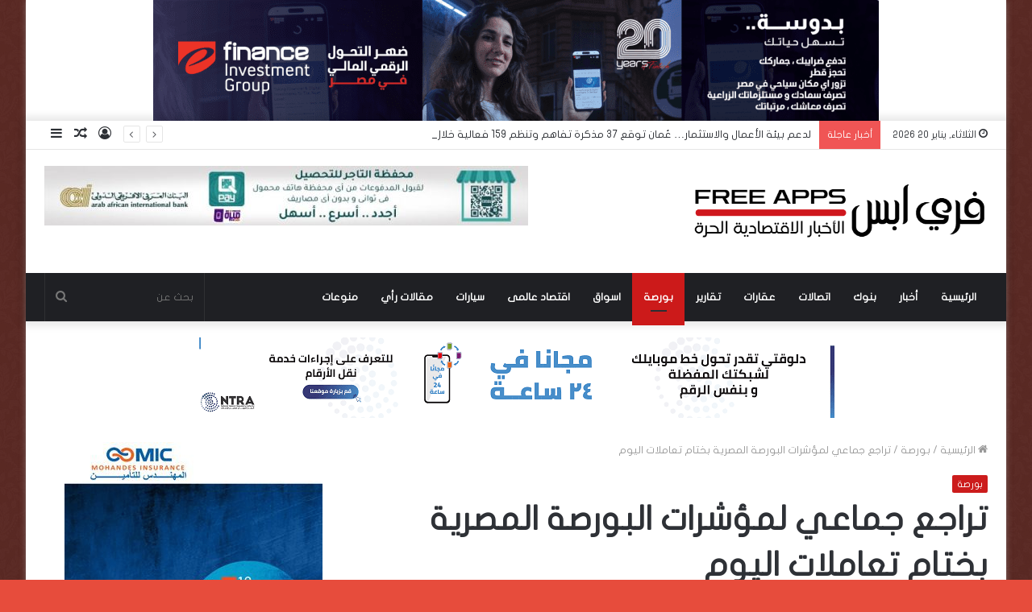

--- FILE ---
content_type: text/html; charset=UTF-8
request_url: https://freenews.me/166792/
body_size: 20811
content:
<!DOCTYPE html>
<html dir="rtl" lang="ar" class="" data-skin="light">
<head>
	<meta charset="UTF-8" />
	<link rel="profile" href="https://gmpg.org/xfn/11" />
	<link rel="pingback" href="https://freenews.me/xmlrpc.php" />
	<meta name='robots' content='index, follow, max-image-preview:large, max-snippet:-1, max-video-preview:-1' />

	<!-- This site is optimized with the Yoast SEO Premium plugin v19.5 (Yoast SEO v19.10) - https://yoast.com/wordpress/plugins/seo/ -->
	<title>تراجع جماعي لمؤشرات البورصة المصرية بختام تعاملات اليوم - فري ابس Free APPS</title>
	<link rel="canonical" href="https://freenews.me/166792/" />
	<meta property="og:locale" content="ar_AR" />
	<meta property="og:type" content="article" />
	<meta property="og:title" content="تراجع جماعي لمؤشرات البورصة المصرية بختام تعاملات اليوم" />
	<meta property="og:description" content="متأثرة بعمليات بيع من المؤسسات وصناديق الاستثمار العربية والمحلية القاهرة -خاص- سجلت مؤشرات البورصة المصرية تراجعات جماعية في ختام تعاملات اليوم ، الثلاثاء ، متأثرة بعمليات بيع من المؤسسات وصناديق الاستثمار العربية والمحلية ، فيما اتجهت تعاملات المؤسسات وصناديق الاستثمار الأجنبية والمستثمرين الأفراد الأجانب والعرب والمصريين نحو الشراء. ورغم هذا التراجع فقد ربح راسمال السوقي &hellip;" />
	<meta property="og:url" content="https://freenews.me/166792/" />
	<meta property="og:site_name" content="فري ابس Free APPS" />
	<meta property="article:published_time" content="2024-05-21T12:44:58+00:00" />
	<meta property="og:image" content="https://freenews.me/wp-content/uploads/2024/05/ب-1.jpg" />
	<meta property="og:image:width" content="740" />
	<meta property="og:image:height" content="470" />
	<meta property="og:image:type" content="image/jpeg" />
	<meta name="author" content="a_deab10@yahoo.com" />
	<meta name="twitter:card" content="summary_large_image" />
	<meta name="twitter:label1" content="كُتب بواسطة" />
	<meta name="twitter:data1" content="a_deab10@yahoo.com" />
	<script type="application/ld+json" class="yoast-schema-graph">{"@context":"https://schema.org","@graph":[{"@type":"WebPage","@id":"https://freenews.me/166792/","url":"https://freenews.me/166792/","name":"تراجع جماعي لمؤشرات البورصة المصرية بختام تعاملات اليوم - فري ابس Free APPS","isPartOf":{"@id":"https://freenews.me/#website"},"primaryImageOfPage":{"@id":"https://freenews.me/166792/#primaryimage"},"image":{"@id":"https://freenews.me/166792/#primaryimage"},"thumbnailUrl":"https://freenews.me/wp-content/uploads/2024/05/ب-1.jpg","datePublished":"2024-05-21T12:44:58+00:00","dateModified":"2024-05-21T12:44:58+00:00","author":{"@id":"https://freenews.me/#/schema/person/fc357a944bc9d54393203a0b4c87d197"},"breadcrumb":{"@id":"https://freenews.me/166792/#breadcrumb"},"inLanguage":"ar","potentialAction":[{"@type":"ReadAction","target":["https://freenews.me/166792/"]}]},{"@type":"ImageObject","inLanguage":"ar","@id":"https://freenews.me/166792/#primaryimage","url":"https://freenews.me/wp-content/uploads/2024/05/ب-1.jpg","contentUrl":"https://freenews.me/wp-content/uploads/2024/05/ب-1.jpg","width":740,"height":470},{"@type":"BreadcrumbList","@id":"https://freenews.me/166792/#breadcrumb","itemListElement":[{"@type":"ListItem","position":1,"name":"Home","item":"https://freenews.me/"},{"@type":"ListItem","position":2,"name":"تراجع جماعي لمؤشرات البورصة المصرية بختام تعاملات اليوم"}]},{"@type":"WebSite","@id":"https://freenews.me/#website","url":"https://freenews.me/","name":"فري ابس Free APPS","description":"العالم بين يديك","potentialAction":[{"@type":"SearchAction","target":{"@type":"EntryPoint","urlTemplate":"https://freenews.me/?s={search_term_string}"},"query-input":"required name=search_term_string"}],"inLanguage":"ar"},{"@type":"Person","@id":"https://freenews.me/#/schema/person/fc357a944bc9d54393203a0b4c87d197","name":"a_deab10@yahoo.com","url":"https://freenews.me/author/a_deab10yahoo-com/"}]}</script>
	<!-- / Yoast SEO Premium plugin. -->


<link rel='dns-prefetch' href='//www.fontstatic.com' />
<link rel="alternate" type="application/rss+xml" title="فري ابس Free APPS &laquo; الخلاصة" href="https://freenews.me/feed/" />
<link rel="alternate" type="application/rss+xml" title="فري ابس Free APPS &laquo; خلاصة التعليقات" href="https://freenews.me/comments/feed/" />
<script type="text/javascript">
window._wpemojiSettings = {"baseUrl":"https:\/\/s.w.org\/images\/core\/emoji\/14.0.0\/72x72\/","ext":".png","svgUrl":"https:\/\/s.w.org\/images\/core\/emoji\/14.0.0\/svg\/","svgExt":".svg","source":{"concatemoji":"https:\/\/freenews.me\/wp-includes\/js\/wp-emoji-release.min.js?ver=6.1.9"}};
/*! This file is auto-generated */
!function(e,a,t){var n,r,o,i=a.createElement("canvas"),p=i.getContext&&i.getContext("2d");function s(e,t){var a=String.fromCharCode,e=(p.clearRect(0,0,i.width,i.height),p.fillText(a.apply(this,e),0,0),i.toDataURL());return p.clearRect(0,0,i.width,i.height),p.fillText(a.apply(this,t),0,0),e===i.toDataURL()}function c(e){var t=a.createElement("script");t.src=e,t.defer=t.type="text/javascript",a.getElementsByTagName("head")[0].appendChild(t)}for(o=Array("flag","emoji"),t.supports={everything:!0,everythingExceptFlag:!0},r=0;r<o.length;r++)t.supports[o[r]]=function(e){if(p&&p.fillText)switch(p.textBaseline="top",p.font="600 32px Arial",e){case"flag":return s([127987,65039,8205,9895,65039],[127987,65039,8203,9895,65039])?!1:!s([55356,56826,55356,56819],[55356,56826,8203,55356,56819])&&!s([55356,57332,56128,56423,56128,56418,56128,56421,56128,56430,56128,56423,56128,56447],[55356,57332,8203,56128,56423,8203,56128,56418,8203,56128,56421,8203,56128,56430,8203,56128,56423,8203,56128,56447]);case"emoji":return!s([129777,127995,8205,129778,127999],[129777,127995,8203,129778,127999])}return!1}(o[r]),t.supports.everything=t.supports.everything&&t.supports[o[r]],"flag"!==o[r]&&(t.supports.everythingExceptFlag=t.supports.everythingExceptFlag&&t.supports[o[r]]);t.supports.everythingExceptFlag=t.supports.everythingExceptFlag&&!t.supports.flag,t.DOMReady=!1,t.readyCallback=function(){t.DOMReady=!0},t.supports.everything||(n=function(){t.readyCallback()},a.addEventListener?(a.addEventListener("DOMContentLoaded",n,!1),e.addEventListener("load",n,!1)):(e.attachEvent("onload",n),a.attachEvent("onreadystatechange",function(){"complete"===a.readyState&&t.readyCallback()})),(e=t.source||{}).concatemoji?c(e.concatemoji):e.wpemoji&&e.twemoji&&(c(e.twemoji),c(e.wpemoji)))}(window,document,window._wpemojiSettings);
</script>
<style type="text/css">
img.wp-smiley,
img.emoji {
	display: inline !important;
	border: none !important;
	box-shadow: none !important;
	height: 1em !important;
	width: 1em !important;
	margin: 0 0.07em !important;
	vertical-align: -0.1em !important;
	background: none !important;
	padding: 0 !important;
}
</style>
	<link rel='stylesheet' id='flat-jooza-css' href='https://www.fontstatic.com/f=flat-jooza?ver=6.1.9' type='text/css' media='all' />
<link rel='stylesheet' id='wp-block-library-rtl-css' href='https://freenews.me/wp-includes/css/dist/block-library/style-rtl.min.css?ver=6.1.9' type='text/css' media='all' />
<style id='wp-block-library-inline-css' type='text/css'>
.has-text-align-justify{text-align:justify;}
</style>
<style id='wp-block-library-theme-inline-css' type='text/css'>
.wp-block-audio figcaption{color:#555;font-size:13px;text-align:center}.is-dark-theme .wp-block-audio figcaption{color:hsla(0,0%,100%,.65)}.wp-block-audio{margin:0 0 1em}.wp-block-code{border:1px solid #ccc;border-radius:4px;font-family:Menlo,Consolas,monaco,monospace;padding:.8em 1em}.wp-block-embed figcaption{color:#555;font-size:13px;text-align:center}.is-dark-theme .wp-block-embed figcaption{color:hsla(0,0%,100%,.65)}.wp-block-embed{margin:0 0 1em}.blocks-gallery-caption{color:#555;font-size:13px;text-align:center}.is-dark-theme .blocks-gallery-caption{color:hsla(0,0%,100%,.65)}.wp-block-image figcaption{color:#555;font-size:13px;text-align:center}.is-dark-theme .wp-block-image figcaption{color:hsla(0,0%,100%,.65)}.wp-block-image{margin:0 0 1em}.wp-block-pullquote{border-top:4px solid;border-bottom:4px solid;margin-bottom:1.75em;color:currentColor}.wp-block-pullquote__citation,.wp-block-pullquote cite,.wp-block-pullquote footer{color:currentColor;text-transform:uppercase;font-size:.8125em;font-style:normal}.wp-block-quote{border-left:.25em solid;margin:0 0 1.75em;padding-left:1em}.wp-block-quote cite,.wp-block-quote footer{color:currentColor;font-size:.8125em;position:relative;font-style:normal}.wp-block-quote.has-text-align-right{border-left:none;border-right:.25em solid;padding-left:0;padding-right:1em}.wp-block-quote.has-text-align-center{border:none;padding-left:0}.wp-block-quote.is-large,.wp-block-quote.is-style-large,.wp-block-quote.is-style-plain{border:none}.wp-block-search .wp-block-search__label{font-weight:700}.wp-block-search__button{border:1px solid #ccc;padding:.375em .625em}:where(.wp-block-group.has-background){padding:1.25em 2.375em}.wp-block-separator.has-css-opacity{opacity:.4}.wp-block-separator{border:none;border-bottom:2px solid;margin-left:auto;margin-right:auto}.wp-block-separator.has-alpha-channel-opacity{opacity:1}.wp-block-separator:not(.is-style-wide):not(.is-style-dots){width:100px}.wp-block-separator.has-background:not(.is-style-dots){border-bottom:none;height:1px}.wp-block-separator.has-background:not(.is-style-wide):not(.is-style-dots){height:2px}.wp-block-table{margin:"0 0 1em 0"}.wp-block-table thead{border-bottom:3px solid}.wp-block-table tfoot{border-top:3px solid}.wp-block-table td,.wp-block-table th{word-break:normal}.wp-block-table figcaption{color:#555;font-size:13px;text-align:center}.is-dark-theme .wp-block-table figcaption{color:hsla(0,0%,100%,.65)}.wp-block-video figcaption{color:#555;font-size:13px;text-align:center}.is-dark-theme .wp-block-video figcaption{color:hsla(0,0%,100%,.65)}.wp-block-video{margin:0 0 1em}.wp-block-template-part.has-background{padding:1.25em 2.375em;margin-top:0;margin-bottom:0}
</style>
<link rel='stylesheet' id='classic-theme-styles-css' href='https://freenews.me/wp-includes/css/classic-themes.min.css?ver=1' type='text/css' media='all' />
<style id='global-styles-inline-css' type='text/css'>
body{--wp--preset--color--black: #000000;--wp--preset--color--cyan-bluish-gray: #abb8c3;--wp--preset--color--white: #ffffff;--wp--preset--color--pale-pink: #f78da7;--wp--preset--color--vivid-red: #cf2e2e;--wp--preset--color--luminous-vivid-orange: #ff6900;--wp--preset--color--luminous-vivid-amber: #fcb900;--wp--preset--color--light-green-cyan: #7bdcb5;--wp--preset--color--vivid-green-cyan: #00d084;--wp--preset--color--pale-cyan-blue: #8ed1fc;--wp--preset--color--vivid-cyan-blue: #0693e3;--wp--preset--color--vivid-purple: #9b51e0;--wp--preset--gradient--vivid-cyan-blue-to-vivid-purple: linear-gradient(135deg,rgba(6,147,227,1) 0%,rgb(155,81,224) 100%);--wp--preset--gradient--light-green-cyan-to-vivid-green-cyan: linear-gradient(135deg,rgb(122,220,180) 0%,rgb(0,208,130) 100%);--wp--preset--gradient--luminous-vivid-amber-to-luminous-vivid-orange: linear-gradient(135deg,rgba(252,185,0,1) 0%,rgba(255,105,0,1) 100%);--wp--preset--gradient--luminous-vivid-orange-to-vivid-red: linear-gradient(135deg,rgba(255,105,0,1) 0%,rgb(207,46,46) 100%);--wp--preset--gradient--very-light-gray-to-cyan-bluish-gray: linear-gradient(135deg,rgb(238,238,238) 0%,rgb(169,184,195) 100%);--wp--preset--gradient--cool-to-warm-spectrum: linear-gradient(135deg,rgb(74,234,220) 0%,rgb(151,120,209) 20%,rgb(207,42,186) 40%,rgb(238,44,130) 60%,rgb(251,105,98) 80%,rgb(254,248,76) 100%);--wp--preset--gradient--blush-light-purple: linear-gradient(135deg,rgb(255,206,236) 0%,rgb(152,150,240) 100%);--wp--preset--gradient--blush-bordeaux: linear-gradient(135deg,rgb(254,205,165) 0%,rgb(254,45,45) 50%,rgb(107,0,62) 100%);--wp--preset--gradient--luminous-dusk: linear-gradient(135deg,rgb(255,203,112) 0%,rgb(199,81,192) 50%,rgb(65,88,208) 100%);--wp--preset--gradient--pale-ocean: linear-gradient(135deg,rgb(255,245,203) 0%,rgb(182,227,212) 50%,rgb(51,167,181) 100%);--wp--preset--gradient--electric-grass: linear-gradient(135deg,rgb(202,248,128) 0%,rgb(113,206,126) 100%);--wp--preset--gradient--midnight: linear-gradient(135deg,rgb(2,3,129) 0%,rgb(40,116,252) 100%);--wp--preset--duotone--dark-grayscale: url('#wp-duotone-dark-grayscale');--wp--preset--duotone--grayscale: url('#wp-duotone-grayscale');--wp--preset--duotone--purple-yellow: url('#wp-duotone-purple-yellow');--wp--preset--duotone--blue-red: url('#wp-duotone-blue-red');--wp--preset--duotone--midnight: url('#wp-duotone-midnight');--wp--preset--duotone--magenta-yellow: url('#wp-duotone-magenta-yellow');--wp--preset--duotone--purple-green: url('#wp-duotone-purple-green');--wp--preset--duotone--blue-orange: url('#wp-duotone-blue-orange');--wp--preset--font-size--small: 13px;--wp--preset--font-size--medium: 20px;--wp--preset--font-size--large: 36px;--wp--preset--font-size--x-large: 42px;--wp--preset--spacing--20: 0.44rem;--wp--preset--spacing--30: 0.67rem;--wp--preset--spacing--40: 1rem;--wp--preset--spacing--50: 1.5rem;--wp--preset--spacing--60: 2.25rem;--wp--preset--spacing--70: 3.38rem;--wp--preset--spacing--80: 5.06rem;}:where(.is-layout-flex){gap: 0.5em;}body .is-layout-flow > .alignleft{float: left;margin-inline-start: 0;margin-inline-end: 2em;}body .is-layout-flow > .alignright{float: right;margin-inline-start: 2em;margin-inline-end: 0;}body .is-layout-flow > .aligncenter{margin-left: auto !important;margin-right: auto !important;}body .is-layout-constrained > .alignleft{float: left;margin-inline-start: 0;margin-inline-end: 2em;}body .is-layout-constrained > .alignright{float: right;margin-inline-start: 2em;margin-inline-end: 0;}body .is-layout-constrained > .aligncenter{margin-left: auto !important;margin-right: auto !important;}body .is-layout-constrained > :where(:not(.alignleft):not(.alignright):not(.alignfull)){max-width: var(--wp--style--global--content-size);margin-left: auto !important;margin-right: auto !important;}body .is-layout-constrained > .alignwide{max-width: var(--wp--style--global--wide-size);}body .is-layout-flex{display: flex;}body .is-layout-flex{flex-wrap: wrap;align-items: center;}body .is-layout-flex > *{margin: 0;}:where(.wp-block-columns.is-layout-flex){gap: 2em;}.has-black-color{color: var(--wp--preset--color--black) !important;}.has-cyan-bluish-gray-color{color: var(--wp--preset--color--cyan-bluish-gray) !important;}.has-white-color{color: var(--wp--preset--color--white) !important;}.has-pale-pink-color{color: var(--wp--preset--color--pale-pink) !important;}.has-vivid-red-color{color: var(--wp--preset--color--vivid-red) !important;}.has-luminous-vivid-orange-color{color: var(--wp--preset--color--luminous-vivid-orange) !important;}.has-luminous-vivid-amber-color{color: var(--wp--preset--color--luminous-vivid-amber) !important;}.has-light-green-cyan-color{color: var(--wp--preset--color--light-green-cyan) !important;}.has-vivid-green-cyan-color{color: var(--wp--preset--color--vivid-green-cyan) !important;}.has-pale-cyan-blue-color{color: var(--wp--preset--color--pale-cyan-blue) !important;}.has-vivid-cyan-blue-color{color: var(--wp--preset--color--vivid-cyan-blue) !important;}.has-vivid-purple-color{color: var(--wp--preset--color--vivid-purple) !important;}.has-black-background-color{background-color: var(--wp--preset--color--black) !important;}.has-cyan-bluish-gray-background-color{background-color: var(--wp--preset--color--cyan-bluish-gray) !important;}.has-white-background-color{background-color: var(--wp--preset--color--white) !important;}.has-pale-pink-background-color{background-color: var(--wp--preset--color--pale-pink) !important;}.has-vivid-red-background-color{background-color: var(--wp--preset--color--vivid-red) !important;}.has-luminous-vivid-orange-background-color{background-color: var(--wp--preset--color--luminous-vivid-orange) !important;}.has-luminous-vivid-amber-background-color{background-color: var(--wp--preset--color--luminous-vivid-amber) !important;}.has-light-green-cyan-background-color{background-color: var(--wp--preset--color--light-green-cyan) !important;}.has-vivid-green-cyan-background-color{background-color: var(--wp--preset--color--vivid-green-cyan) !important;}.has-pale-cyan-blue-background-color{background-color: var(--wp--preset--color--pale-cyan-blue) !important;}.has-vivid-cyan-blue-background-color{background-color: var(--wp--preset--color--vivid-cyan-blue) !important;}.has-vivid-purple-background-color{background-color: var(--wp--preset--color--vivid-purple) !important;}.has-black-border-color{border-color: var(--wp--preset--color--black) !important;}.has-cyan-bluish-gray-border-color{border-color: var(--wp--preset--color--cyan-bluish-gray) !important;}.has-white-border-color{border-color: var(--wp--preset--color--white) !important;}.has-pale-pink-border-color{border-color: var(--wp--preset--color--pale-pink) !important;}.has-vivid-red-border-color{border-color: var(--wp--preset--color--vivid-red) !important;}.has-luminous-vivid-orange-border-color{border-color: var(--wp--preset--color--luminous-vivid-orange) !important;}.has-luminous-vivid-amber-border-color{border-color: var(--wp--preset--color--luminous-vivid-amber) !important;}.has-light-green-cyan-border-color{border-color: var(--wp--preset--color--light-green-cyan) !important;}.has-vivid-green-cyan-border-color{border-color: var(--wp--preset--color--vivid-green-cyan) !important;}.has-pale-cyan-blue-border-color{border-color: var(--wp--preset--color--pale-cyan-blue) !important;}.has-vivid-cyan-blue-border-color{border-color: var(--wp--preset--color--vivid-cyan-blue) !important;}.has-vivid-purple-border-color{border-color: var(--wp--preset--color--vivid-purple) !important;}.has-vivid-cyan-blue-to-vivid-purple-gradient-background{background: var(--wp--preset--gradient--vivid-cyan-blue-to-vivid-purple) !important;}.has-light-green-cyan-to-vivid-green-cyan-gradient-background{background: var(--wp--preset--gradient--light-green-cyan-to-vivid-green-cyan) !important;}.has-luminous-vivid-amber-to-luminous-vivid-orange-gradient-background{background: var(--wp--preset--gradient--luminous-vivid-amber-to-luminous-vivid-orange) !important;}.has-luminous-vivid-orange-to-vivid-red-gradient-background{background: var(--wp--preset--gradient--luminous-vivid-orange-to-vivid-red) !important;}.has-very-light-gray-to-cyan-bluish-gray-gradient-background{background: var(--wp--preset--gradient--very-light-gray-to-cyan-bluish-gray) !important;}.has-cool-to-warm-spectrum-gradient-background{background: var(--wp--preset--gradient--cool-to-warm-spectrum) !important;}.has-blush-light-purple-gradient-background{background: var(--wp--preset--gradient--blush-light-purple) !important;}.has-blush-bordeaux-gradient-background{background: var(--wp--preset--gradient--blush-bordeaux) !important;}.has-luminous-dusk-gradient-background{background: var(--wp--preset--gradient--luminous-dusk) !important;}.has-pale-ocean-gradient-background{background: var(--wp--preset--gradient--pale-ocean) !important;}.has-electric-grass-gradient-background{background: var(--wp--preset--gradient--electric-grass) !important;}.has-midnight-gradient-background{background: var(--wp--preset--gradient--midnight) !important;}.has-small-font-size{font-size: var(--wp--preset--font-size--small) !important;}.has-medium-font-size{font-size: var(--wp--preset--font-size--medium) !important;}.has-large-font-size{font-size: var(--wp--preset--font-size--large) !important;}.has-x-large-font-size{font-size: var(--wp--preset--font-size--x-large) !important;}
.wp-block-navigation a:where(:not(.wp-element-button)){color: inherit;}
:where(.wp-block-columns.is-layout-flex){gap: 2em;}
.wp-block-pullquote{font-size: 1.5em;line-height: 1.6;}
</style>
<link rel='stylesheet' id='tie-css-base-css' href='https://freenews.me/wp-content/themes/jannah/assets/css/base.min.css?ver=5.0.5' type='text/css' media='all' />
<link rel='stylesheet' id='tie-css-styles-css' href='https://freenews.me/wp-content/themes/jannah/assets/css/style.min.css?ver=5.0.5' type='text/css' media='all' />
<link rel='stylesheet' id='tie-css-widgets-css' href='https://freenews.me/wp-content/themes/jannah/assets/css/widgets.min.css?ver=5.0.5' type='text/css' media='all' />
<link rel='stylesheet' id='tie-css-helpers-css' href='https://freenews.me/wp-content/themes/jannah/assets/css/helpers.min.css?ver=5.0.5' type='text/css' media='all' />
<link rel='stylesheet' id='tie-fontawesome5-css' href='https://freenews.me/wp-content/themes/jannah/assets/css/fontawesome.css?ver=5.0.5' type='text/css' media='all' />
<link rel='stylesheet' id='tie-css-ilightbox-css' href='https://freenews.me/wp-content/themes/jannah/assets/ilightbox/dark-skin/skin.css?ver=5.0.5' type='text/css' media='all' />
<link rel='stylesheet' id='tie-css-single-css' href='https://freenews.me/wp-content/themes/jannah/assets/css/single.min.css?ver=5.0.5' type='text/css' media='all' />
<link rel='stylesheet' id='tie-css-print-css' href='https://freenews.me/wp-content/themes/jannah/assets/css/print.css?ver=5.0.5' type='text/css' media='print' />
<link rel='stylesheet' id='tie-theme-rtl-css-css' href='https://freenews.me/wp-content/themes/jannah/rtl.css?ver=6.1.9' type='text/css' media='all' />
<link rel='stylesheet' id='tie-theme-child-css-css' href='https://freenews.me/wp-content/themes/jannah-child/style.css?ver=6.1.9' type='text/css' media='all' />
<style id='tie-theme-child-css-inline-css' type='text/css'>
body{font-family: flat-jooza;}.logo-text,h1,h2,h3,h4,h5,h6,.the-subtitle{font-family: flat-jooza;}#main-nav .main-menu > ul > li > a{font-family: flat-jooza;}blockquote p{font-family: flat-jooza;}#tie-body{background-color: #e74c3c;background-image: url(https://freenews.me/wp-content/themes/jannah/assets/images/patterns/body-bg8.png);}.background-overlay {background-color: rgba(0,0,0,0.6);}.brand-title,a:hover,.tie-popup-search-submit,#logo.text-logo a,.theme-header nav .components #search-submit:hover,.theme-header .header-nav .components > li:hover > a,.theme-header .header-nav .components li a:hover,.main-menu ul.cats-vertical li a.is-active,.main-menu ul.cats-vertical li a:hover,.main-nav li.mega-menu .post-meta a:hover,.main-nav li.mega-menu .post-box-title a:hover,.search-in-main-nav.autocomplete-suggestions a:hover,#main-nav .menu ul li:hover > a,#main-nav .menu ul li.current-menu-item:not(.mega-link-column) > a,.top-nav .menu li:hover > a,.top-nav .menu > .tie-current-menu > a,.search-in-top-nav.autocomplete-suggestions .post-title a:hover,div.mag-box .mag-box-options .mag-box-filter-links a.active,.mag-box-filter-links .flexMenu-viewMore:hover > a,.stars-rating-active,body .tabs.tabs .active > a,.video-play-icon,.spinner-circle:after,#go-to-content:hover,.comment-list .comment-author .fn,.commentlist .comment-author .fn,blockquote::before,blockquote cite,blockquote.quote-simple p,.multiple-post-pages a:hover,#story-index li .is-current,.latest-tweets-widget .twitter-icon-wrap span,.wide-slider-nav-wrapper .slide,.wide-next-prev-slider-wrapper .tie-slider-nav li:hover span,.review-final-score h3,#mobile-menu-icon:hover .menu-text,.entry a,.entry .post-bottom-meta a:hover,.comment-list .comment-content a,q a,blockquote a,.widget.tie-weather-widget .icon-basecloud-bg:after,.site-footer a:hover,.site-footer .stars-rating-active,.site-footer .twitter-icon-wrap span,.site-info a:hover{color: #cc1a1a;}#instagram-link a:hover{color: #cc1a1a !important;border-color: #cc1a1a !important;}[type='submit'],.button,.generic-button a,.generic-button button,.theme-header .header-nav .comp-sub-menu a.button.guest-btn:hover,.theme-header .header-nav .comp-sub-menu a.checkout-button,nav.main-nav .menu > li.tie-current-menu > a,nav.main-nav .menu > li:hover > a,.main-menu .mega-links-head:after,#main-nav .mega-menu.mega-cat .cats-horizontal li a.is-active,#mobile-menu-icon:hover .nav-icon,#mobile-menu-icon:hover .nav-icon:before,#mobile-menu-icon:hover .nav-icon:after,.search-in-main-nav.autocomplete-suggestions a.button,.search-in-top-nav.autocomplete-suggestions a.button,.spinner > div,.post-cat,.pages-numbers li.current span,.multiple-post-pages > span,#tie-wrapper .mejs-container .mejs-controls,.mag-box-filter-links a:hover,.slider-arrow-nav a:not(.pagination-disabled):hover,.comment-list .reply a:hover,.commentlist .reply a:hover,#reading-position-indicator,#story-index-icon,.videos-block .playlist-title,.review-percentage .review-item span span,.tie-slick-dots li.slick-active button,.tie-slick-dots li button:hover,.digital-rating-static,.timeline-widget li a:hover .date:before,#wp-calendar #today,.posts-list-counter li:before,.cat-counter a + span,.tie-slider-nav li span:hover,.fullwidth-area .widget_tag_cloud .tagcloud a:hover,.magazine2:not(.block-head-4) .dark-widgetized-area ul.tabs a:hover,.magazine2:not(.block-head-4) .dark-widgetized-area ul.tabs .active a,.magazine1 .dark-widgetized-area ul.tabs a:hover,.magazine1 .dark-widgetized-area ul.tabs .active a,.block-head-4.magazine2 .dark-widgetized-area .tabs.tabs .active a,.block-head-4.magazine2 .dark-widgetized-area .tabs > .active a:before,.block-head-4.magazine2 .dark-widgetized-area .tabs > .active a:after,.demo_store,.demo #logo:after,.demo #sticky-logo:after,.widget.tie-weather-widget,span.video-close-btn:hover,#go-to-top,.latest-tweets-widget .slider-links .button:not(:hover){background-color: #cc1a1a;color: #FFFFFF;}.tie-weather-widget .widget-title .the-subtitle,.block-head-4.magazine2 #footer .tabs .active a:hover{color: #FFFFFF;}pre,code,.pages-numbers li.current span,.theme-header .header-nav .comp-sub-menu a.button.guest-btn:hover,.multiple-post-pages > span,.post-content-slideshow .tie-slider-nav li span:hover,#tie-body .tie-slider-nav li > span:hover,.slider-arrow-nav a:not(.pagination-disabled):hover,.main-nav .mega-menu.mega-cat .cats-horizontal li a.is-active,.main-nav .mega-menu.mega-cat .cats-horizontal li a:hover,.main-menu .menu > li > .menu-sub-content{border-color: #cc1a1a;}.main-menu .menu > li.tie-current-menu{border-bottom-color: #cc1a1a;}.top-nav .menu li.tie-current-menu > a:before,.top-nav .menu li.menu-item-has-children:hover > a:before{border-top-color: #cc1a1a;}.main-nav .main-menu .menu > li.tie-current-menu > a:before,.main-nav .main-menu .menu > li:hover > a:before{border-top-color: #FFFFFF;}header.main-nav-light .main-nav .menu-item-has-children li:hover > a:before,header.main-nav-light .main-nav .mega-menu li:hover > a:before{border-left-color: #cc1a1a;}.rtl header.main-nav-light .main-nav .menu-item-has-children li:hover > a:before,.rtl header.main-nav-light .main-nav .mega-menu li:hover > a:before{border-right-color: #cc1a1a;border-left-color: transparent;}.top-nav ul.menu li .menu-item-has-children:hover > a:before{border-top-color: transparent;border-left-color: #cc1a1a;}.rtl .top-nav ul.menu li .menu-item-has-children:hover > a:before{border-left-color: transparent;border-right-color: #cc1a1a;}::-moz-selection{background-color: #cc1a1a;color: #FFFFFF;}::selection{background-color: #cc1a1a;color: #FFFFFF;}circle.circle_bar{stroke: #cc1a1a;}#reading-position-indicator{box-shadow: 0 0 10px rgba( 204,26,26,0.7);}#logo.text-logo a:hover,.entry a:hover,.comment-list .comment-content a:hover,.block-head-4.magazine2 .site-footer .tabs li a:hover,q a:hover,blockquote a:hover{color: #9a0000;}.button:hover,input[type='submit']:hover,.generic-button a:hover,.generic-button button:hover,a.post-cat:hover,.site-footer .button:hover,.site-footer [type='submit']:hover,.search-in-main-nav.autocomplete-suggestions a.button:hover,.search-in-top-nav.autocomplete-suggestions a.button:hover,.theme-header .header-nav .comp-sub-menu a.checkout-button:hover{background-color: #9a0000;color: #FFFFFF;}.theme-header .header-nav .comp-sub-menu a.checkout-button:not(:hover),.entry a.button{color: #FFFFFF;}#story-index.is-compact .story-index-content{background-color: #cc1a1a;}#story-index.is-compact .story-index-content a,#story-index.is-compact .story-index-content .is-current{color: #FFFFFF;}#tie-body .mag-box-title h3 a,#tie-body .block-more-button{color: #cc1a1a;}#tie-body .mag-box-title h3 a:hover,#tie-body .block-more-button:hover{color: #9a0000;}#tie-body .mag-box-title{color: #cc1a1a;}#tie-body .mag-box-title:before{border-top-color: #cc1a1a;}#tie-body .mag-box-title:after,#tie-body #footer .widget-title:after{background-color: #cc1a1a;}.brand-title,a:hover,.tie-popup-search-submit,#logo.text-logo a,.theme-header nav .components #search-submit:hover,.theme-header .header-nav .components > li:hover > a,.theme-header .header-nav .components li a:hover,.main-menu ul.cats-vertical li a.is-active,.main-menu ul.cats-vertical li a:hover,.main-nav li.mega-menu .post-meta a:hover,.main-nav li.mega-menu .post-box-title a:hover,.search-in-main-nav.autocomplete-suggestions a:hover,#main-nav .menu ul li:hover > a,#main-nav .menu ul li.current-menu-item:not(.mega-link-column) > a,.top-nav .menu li:hover > a,.top-nav .menu > .tie-current-menu > a,.search-in-top-nav.autocomplete-suggestions .post-title a:hover,div.mag-box .mag-box-options .mag-box-filter-links a.active,.mag-box-filter-links .flexMenu-viewMore:hover > a,.stars-rating-active,body .tabs.tabs .active > a,.video-play-icon,.spinner-circle:after,#go-to-content:hover,.comment-list .comment-author .fn,.commentlist .comment-author .fn,blockquote::before,blockquote cite,blockquote.quote-simple p,.multiple-post-pages a:hover,#story-index li .is-current,.latest-tweets-widget .twitter-icon-wrap span,.wide-slider-nav-wrapper .slide,.wide-next-prev-slider-wrapper .tie-slider-nav li:hover span,.review-final-score h3,#mobile-menu-icon:hover .menu-text,.entry a,.entry .post-bottom-meta a:hover,.comment-list .comment-content a,q a,blockquote a,.widget.tie-weather-widget .icon-basecloud-bg:after,.site-footer a:hover,.site-footer .stars-rating-active,.site-footer .twitter-icon-wrap span,.site-info a:hover{color: #cc1a1a;}#instagram-link a:hover{color: #cc1a1a !important;border-color: #cc1a1a !important;}[type='submit'],.button,.generic-button a,.generic-button button,.theme-header .header-nav .comp-sub-menu a.button.guest-btn:hover,.theme-header .header-nav .comp-sub-menu a.checkout-button,nav.main-nav .menu > li.tie-current-menu > a,nav.main-nav .menu > li:hover > a,.main-menu .mega-links-head:after,#main-nav .mega-menu.mega-cat .cats-horizontal li a.is-active,#mobile-menu-icon:hover .nav-icon,#mobile-menu-icon:hover .nav-icon:before,#mobile-menu-icon:hover .nav-icon:after,.search-in-main-nav.autocomplete-suggestions a.button,.search-in-top-nav.autocomplete-suggestions a.button,.spinner > div,.post-cat,.pages-numbers li.current span,.multiple-post-pages > span,#tie-wrapper .mejs-container .mejs-controls,.mag-box-filter-links a:hover,.slider-arrow-nav a:not(.pagination-disabled):hover,.comment-list .reply a:hover,.commentlist .reply a:hover,#reading-position-indicator,#story-index-icon,.videos-block .playlist-title,.review-percentage .review-item span span,.tie-slick-dots li.slick-active button,.tie-slick-dots li button:hover,.digital-rating-static,.timeline-widget li a:hover .date:before,#wp-calendar #today,.posts-list-counter li:before,.cat-counter a + span,.tie-slider-nav li span:hover,.fullwidth-area .widget_tag_cloud .tagcloud a:hover,.magazine2:not(.block-head-4) .dark-widgetized-area ul.tabs a:hover,.magazine2:not(.block-head-4) .dark-widgetized-area ul.tabs .active a,.magazine1 .dark-widgetized-area ul.tabs a:hover,.magazine1 .dark-widgetized-area ul.tabs .active a,.block-head-4.magazine2 .dark-widgetized-area .tabs.tabs .active a,.block-head-4.magazine2 .dark-widgetized-area .tabs > .active a:before,.block-head-4.magazine2 .dark-widgetized-area .tabs > .active a:after,.demo_store,.demo #logo:after,.demo #sticky-logo:after,.widget.tie-weather-widget,span.video-close-btn:hover,#go-to-top,.latest-tweets-widget .slider-links .button:not(:hover){background-color: #cc1a1a;color: #FFFFFF;}.tie-weather-widget .widget-title .the-subtitle,.block-head-4.magazine2 #footer .tabs .active a:hover{color: #FFFFFF;}pre,code,.pages-numbers li.current span,.theme-header .header-nav .comp-sub-menu a.button.guest-btn:hover,.multiple-post-pages > span,.post-content-slideshow .tie-slider-nav li span:hover,#tie-body .tie-slider-nav li > span:hover,.slider-arrow-nav a:not(.pagination-disabled):hover,.main-nav .mega-menu.mega-cat .cats-horizontal li a.is-active,.main-nav .mega-menu.mega-cat .cats-horizontal li a:hover,.main-menu .menu > li > .menu-sub-content{border-color: #cc1a1a;}.main-menu .menu > li.tie-current-menu{border-bottom-color: #cc1a1a;}.top-nav .menu li.tie-current-menu > a:before,.top-nav .menu li.menu-item-has-children:hover > a:before{border-top-color: #cc1a1a;}.main-nav .main-menu .menu > li.tie-current-menu > a:before,.main-nav .main-menu .menu > li:hover > a:before{border-top-color: #FFFFFF;}header.main-nav-light .main-nav .menu-item-has-children li:hover > a:before,header.main-nav-light .main-nav .mega-menu li:hover > a:before{border-left-color: #cc1a1a;}.rtl header.main-nav-light .main-nav .menu-item-has-children li:hover > a:before,.rtl header.main-nav-light .main-nav .mega-menu li:hover > a:before{border-right-color: #cc1a1a;border-left-color: transparent;}.top-nav ul.menu li .menu-item-has-children:hover > a:before{border-top-color: transparent;border-left-color: #cc1a1a;}.rtl .top-nav ul.menu li .menu-item-has-children:hover > a:before{border-left-color: transparent;border-right-color: #cc1a1a;}::-moz-selection{background-color: #cc1a1a;color: #FFFFFF;}::selection{background-color: #cc1a1a;color: #FFFFFF;}circle.circle_bar{stroke: #cc1a1a;}#reading-position-indicator{box-shadow: 0 0 10px rgba( 204,26,26,0.7);}#logo.text-logo a:hover,.entry a:hover,.comment-list .comment-content a:hover,.block-head-4.magazine2 .site-footer .tabs li a:hover,q a:hover,blockquote a:hover{color: #9a0000;}.button:hover,input[type='submit']:hover,.generic-button a:hover,.generic-button button:hover,a.post-cat:hover,.site-footer .button:hover,.site-footer [type='submit']:hover,.search-in-main-nav.autocomplete-suggestions a.button:hover,.search-in-top-nav.autocomplete-suggestions a.button:hover,.theme-header .header-nav .comp-sub-menu a.checkout-button:hover{background-color: #9a0000;color: #FFFFFF;}.theme-header .header-nav .comp-sub-menu a.checkout-button:not(:hover),.entry a.button{color: #FFFFFF;}#story-index.is-compact .story-index-content{background-color: #cc1a1a;}#story-index.is-compact .story-index-content a,#story-index.is-compact .story-index-content .is-current{color: #FFFFFF;}#tie-body .mag-box-title h3 a,#tie-body .block-more-button{color: #cc1a1a;}#tie-body .mag-box-title h3 a:hover,#tie-body .block-more-button:hover{color: #9a0000;}#tie-body .mag-box-title{color: #cc1a1a;}#tie-body .mag-box-title:before{border-top-color: #cc1a1a;}#tie-body .mag-box-title:after,#tie-body #footer .widget-title:after{background-color: #cc1a1a;}@media (max-width: 991px){#theme-header.has-normal-width-logo #logo img {width:250px !important;max-width:100% !important;height: auto !important;max-height: 200px !important;}}
</style>
<link rel='stylesheet' id='jetpack_css-rtl-css' href='https://freenews.me/wp-content/plugins/jetpack/css/jetpack-rtl.css?ver=11.5.3' type='text/css' media='all' />
<script type='text/javascript' src='https://freenews.me/wp-includes/js/jquery/jquery.min.js?ver=3.6.1' id='jquery-core-js'></script>
<script type='text/javascript' src='https://freenews.me/wp-includes/js/jquery/jquery-migrate.min.js?ver=3.3.2' id='jquery-migrate-js'></script>
<link rel="https://api.w.org/" href="https://freenews.me/wp-json/" /><link rel="alternate" type="application/json" href="https://freenews.me/wp-json/wp/v2/posts/166792" /><link rel="EditURI" type="application/rsd+xml" title="RSD" href="https://freenews.me/xmlrpc.php?rsd" />
<link rel="wlwmanifest" type="application/wlwmanifest+xml" href="https://freenews.me/wp-includes/wlwmanifest.xml" />
<meta name="generator" content="WordPress 6.1.9" />
<link rel='shortlink' href='https://freenews.me/?p=166792' />
<link rel="alternate" type="application/json+oembed" href="https://freenews.me/wp-json/oembed/1.0/embed?url=https%3A%2F%2Ffreenews.me%2F166792%2F" />
<link rel="alternate" type="text/xml+oembed" href="https://freenews.me/wp-json/oembed/1.0/embed?url=https%3A%2F%2Ffreenews.me%2F166792%2F&#038;format=xml" />
	<style>img#wpstats{display:none}</style>
				<script>
			document.documentElement.className = document.documentElement.className.replace( 'no-js', 'js' );
		</script>
		<meta http-equiv="X-UA-Compatible" content="IE=edge"><!-- Global site tag (gtag.js) - Google Analytics -->
<script async src="https://www.googletagmanager.com/gtag/js?id=UA-169865281-1"></script>
<script>
  window.dataLayer = window.dataLayer || [];
  function gtag(){dataLayer.push(arguments);}
  gtag('js', new Date());

  gtag('config', 'UA-169865281-1');
</script>
<meta name="theme-color" content="#cc1a1a" /><meta name="viewport" content="width=device-width, initial-scale=1.0" /></head>

<body id="tie-body" class="rtl post-template-default single single-post postid-166792 single-format-standard boxed-layout wrapper-has-shadow block-head-1 magazine2 is-thumb-overlay-disabled is-desktop is-header-layout-3 has-header-ad has-header-below-ad sidebar-left has-sidebar post-layout-1 narrow-title-narrow-media is-standard-format has-mobile-share">

<svg xmlns="http://www.w3.org/2000/svg" viewBox="0 0 0 0" width="0" height="0" focusable="false" role="none" style="visibility: hidden; position: absolute; left: -9999px; overflow: hidden;" ><defs><filter id="wp-duotone-dark-grayscale"><feColorMatrix color-interpolation-filters="sRGB" type="matrix" values=" .299 .587 .114 0 0 .299 .587 .114 0 0 .299 .587 .114 0 0 .299 .587 .114 0 0 " /><feComponentTransfer color-interpolation-filters="sRGB" ><feFuncR type="table" tableValues="0 0.49803921568627" /><feFuncG type="table" tableValues="0 0.49803921568627" /><feFuncB type="table" tableValues="0 0.49803921568627" /><feFuncA type="table" tableValues="1 1" /></feComponentTransfer><feComposite in2="SourceGraphic" operator="in" /></filter></defs></svg><svg xmlns="http://www.w3.org/2000/svg" viewBox="0 0 0 0" width="0" height="0" focusable="false" role="none" style="visibility: hidden; position: absolute; left: -9999px; overflow: hidden;" ><defs><filter id="wp-duotone-grayscale"><feColorMatrix color-interpolation-filters="sRGB" type="matrix" values=" .299 .587 .114 0 0 .299 .587 .114 0 0 .299 .587 .114 0 0 .299 .587 .114 0 0 " /><feComponentTransfer color-interpolation-filters="sRGB" ><feFuncR type="table" tableValues="0 1" /><feFuncG type="table" tableValues="0 1" /><feFuncB type="table" tableValues="0 1" /><feFuncA type="table" tableValues="1 1" /></feComponentTransfer><feComposite in2="SourceGraphic" operator="in" /></filter></defs></svg><svg xmlns="http://www.w3.org/2000/svg" viewBox="0 0 0 0" width="0" height="0" focusable="false" role="none" style="visibility: hidden; position: absolute; left: -9999px; overflow: hidden;" ><defs><filter id="wp-duotone-purple-yellow"><feColorMatrix color-interpolation-filters="sRGB" type="matrix" values=" .299 .587 .114 0 0 .299 .587 .114 0 0 .299 .587 .114 0 0 .299 .587 .114 0 0 " /><feComponentTransfer color-interpolation-filters="sRGB" ><feFuncR type="table" tableValues="0.54901960784314 0.98823529411765" /><feFuncG type="table" tableValues="0 1" /><feFuncB type="table" tableValues="0.71764705882353 0.25490196078431" /><feFuncA type="table" tableValues="1 1" /></feComponentTransfer><feComposite in2="SourceGraphic" operator="in" /></filter></defs></svg><svg xmlns="http://www.w3.org/2000/svg" viewBox="0 0 0 0" width="0" height="0" focusable="false" role="none" style="visibility: hidden; position: absolute; left: -9999px; overflow: hidden;" ><defs><filter id="wp-duotone-blue-red"><feColorMatrix color-interpolation-filters="sRGB" type="matrix" values=" .299 .587 .114 0 0 .299 .587 .114 0 0 .299 .587 .114 0 0 .299 .587 .114 0 0 " /><feComponentTransfer color-interpolation-filters="sRGB" ><feFuncR type="table" tableValues="0 1" /><feFuncG type="table" tableValues="0 0.27843137254902" /><feFuncB type="table" tableValues="0.5921568627451 0.27843137254902" /><feFuncA type="table" tableValues="1 1" /></feComponentTransfer><feComposite in2="SourceGraphic" operator="in" /></filter></defs></svg><svg xmlns="http://www.w3.org/2000/svg" viewBox="0 0 0 0" width="0" height="0" focusable="false" role="none" style="visibility: hidden; position: absolute; left: -9999px; overflow: hidden;" ><defs><filter id="wp-duotone-midnight"><feColorMatrix color-interpolation-filters="sRGB" type="matrix" values=" .299 .587 .114 0 0 .299 .587 .114 0 0 .299 .587 .114 0 0 .299 .587 .114 0 0 " /><feComponentTransfer color-interpolation-filters="sRGB" ><feFuncR type="table" tableValues="0 0" /><feFuncG type="table" tableValues="0 0.64705882352941" /><feFuncB type="table" tableValues="0 1" /><feFuncA type="table" tableValues="1 1" /></feComponentTransfer><feComposite in2="SourceGraphic" operator="in" /></filter></defs></svg><svg xmlns="http://www.w3.org/2000/svg" viewBox="0 0 0 0" width="0" height="0" focusable="false" role="none" style="visibility: hidden; position: absolute; left: -9999px; overflow: hidden;" ><defs><filter id="wp-duotone-magenta-yellow"><feColorMatrix color-interpolation-filters="sRGB" type="matrix" values=" .299 .587 .114 0 0 .299 .587 .114 0 0 .299 .587 .114 0 0 .299 .587 .114 0 0 " /><feComponentTransfer color-interpolation-filters="sRGB" ><feFuncR type="table" tableValues="0.78039215686275 1" /><feFuncG type="table" tableValues="0 0.94901960784314" /><feFuncB type="table" tableValues="0.35294117647059 0.47058823529412" /><feFuncA type="table" tableValues="1 1" /></feComponentTransfer><feComposite in2="SourceGraphic" operator="in" /></filter></defs></svg><svg xmlns="http://www.w3.org/2000/svg" viewBox="0 0 0 0" width="0" height="0" focusable="false" role="none" style="visibility: hidden; position: absolute; left: -9999px; overflow: hidden;" ><defs><filter id="wp-duotone-purple-green"><feColorMatrix color-interpolation-filters="sRGB" type="matrix" values=" .299 .587 .114 0 0 .299 .587 .114 0 0 .299 .587 .114 0 0 .299 .587 .114 0 0 " /><feComponentTransfer color-interpolation-filters="sRGB" ><feFuncR type="table" tableValues="0.65098039215686 0.40392156862745" /><feFuncG type="table" tableValues="0 1" /><feFuncB type="table" tableValues="0.44705882352941 0.4" /><feFuncA type="table" tableValues="1 1" /></feComponentTransfer><feComposite in2="SourceGraphic" operator="in" /></filter></defs></svg><svg xmlns="http://www.w3.org/2000/svg" viewBox="0 0 0 0" width="0" height="0" focusable="false" role="none" style="visibility: hidden; position: absolute; left: -9999px; overflow: hidden;" ><defs><filter id="wp-duotone-blue-orange"><feColorMatrix color-interpolation-filters="sRGB" type="matrix" values=" .299 .587 .114 0 0 .299 .587 .114 0 0 .299 .587 .114 0 0 .299 .587 .114 0 0 " /><feComponentTransfer color-interpolation-filters="sRGB" ><feFuncR type="table" tableValues="0.098039215686275 1" /><feFuncG type="table" tableValues="0 0.66274509803922" /><feFuncB type="table" tableValues="0.84705882352941 0.41960784313725" /><feFuncA type="table" tableValues="1 1" /></feComponentTransfer><feComposite in2="SourceGraphic" operator="in" /></filter></defs></svg>

<div class="background-overlay">

	<div id="tie-container" class="site tie-container">

		
		<div id="tie-wrapper">

			<div class="stream-item stream-item-above-header">
					<a href="http://www.efinanceinvestment.com" title="" target="_blank" >
						<img  alt="" width="728" height="90" data-src="https://freenews.me/wp-content/uploads/2025/07/Mobile-Banner-300_50.png" class="lazyload" src="[data-uri]" /><noscript><img src="https://freenews.me/wp-content/uploads/2025/07/Mobile-Banner-300_50.png" alt="" width="728" height="90" /></noscript>
					</a>
				</div>
<header id="theme-header" class="theme-header header-layout-3 main-nav-dark main-nav-default-dark main-nav-below has-stream-item top-nav-active top-nav-light top-nav-default-light top-nav-above has-shadow has-normal-width-logo mobile-header-default">
	
<nav id="top-nav"  class="has-date-breaking-components top-nav header-nav has-breaking-news" aria-label="الشريط العلوي">
	<div class="container">
		<div class="topbar-wrapper">

			
					<div class="topbar-today-date tie-icon">
						الثلاثاء, يناير 20 2026					</div>
					
			<div class="tie-alignleft">
				
<div class="breaking controls-is-active">

	<span class="breaking-title">
		<span class="tie-icon-bolt breaking-icon" aria-hidden="true"></span>
		<span class="breaking-title-text">أخبار عاجلة</span>
	</span>

	<ul id="breaking-news-in-header" class="breaking-news" data-type="reveal" data-arrows="true">

		
							<li class="news-item">
								<a href="https://freenews.me/223952/">لدعم بيئة الأعمال والاستثمار&#8230; عُمان توقع 37 مذكرة تفاهم وتنظم 159 فعالية خلال 2025</a>
							</li>

							
							<li class="news-item">
								<a href="https://freenews.me/223926/">وزير التموين ورئيس الرقابة المالية يشهدان توقيع بروتوكول تعاون</a>
							</li>

							
							<li class="news-item">
								<a href="https://freenews.me/223947/">غدا .. انتهاء فترة الإعفاء الاستثنائي لأجهزة المحمول الواردة من الخارج</a>
							</li>

							
							<li class="news-item">
								<a href="https://freenews.me/223944/">المستشار هشام بدوي يستقبل رئيس مجلس الوزارء للتهنئة بتوليه رئاسة مجلس النواب</a>
							</li>

							
							<li class="news-item">
								<a href="https://freenews.me/223925/">الحكومة توافق على طرح 3 رخص لإنشاء مصانع أسمنت جديدة بخط إنتاج واحد</a>
							</li>

							
							<li class="news-item">
								<a href="https://freenews.me/223939/">&#8220;الرعاية الصحية&#8221;: تقديم خدمات مناظير جراحة المسالك البولية بمستشفى رأس سدر المركزي</a>
							</li>

							
							<li class="news-item">
								<a href="https://freenews.me/223936/">&#8221; رئيس الضرائب &#8221; : إطلاق منصة جديدة للتشاور مع مجتمع الأعمال</a>
							</li>

							
							<li class="news-item">
								<a href="https://freenews.me/223934/">الصين تثبت أسعار الفائدة للشهر الثامن على التوالي</a>
							</li>

							
							<li class="news-item">
								<a href="https://freenews.me/223930/">الذهب يسجل قمة تاريخية جديدة ويتجاوز الـ 4700 دولار للأوقية</a>
							</li>

							
							<li class="news-item">
								<a href="https://freenews.me/223924/">وزيرا الرياضة المصري والمغربي يؤكدان عمق العلاقات التاريخية بين الشقيقتين مصر والمغرب</a>
							</li>

							
	</ul>
</div><!-- #breaking /-->
			</div><!-- .tie-alignleft /-->

			<div class="tie-alignright">
				<ul class="components">	<li class="side-aside-nav-icon menu-item custom-menu-link">
		<a href="#">
			<span class="tie-icon-navicon" aria-hidden="true"></span>
			<span class="screen-reader-text">إضافة عمود جانبي</span>
		</a>
	</li>
		<li class="random-post-icon menu-item custom-menu-link">
		<a href="/166792/?random-post=1" class="random-post" title="مقال عشوائي" rel="nofollow">
			<span class="tie-icon-random" aria-hidden="true"></span>
			<span class="screen-reader-text">مقال عشوائي</span>
		</a>
	</li>
	
	
		<li class=" popup-login-icon menu-item custom-menu-link">
			<a href="#" class="lgoin-btn tie-popup-trigger">
				<span class="tie-icon-author" aria-hidden="true"></span>
				<span class="screen-reader-text">تسجيل الدخول</span>			</a>
		</li>

			</ul><!-- Components -->			</div><!-- .tie-alignright /-->

		</div><!-- .topbar-wrapper /-->
	</div><!-- .container /-->
</nav><!-- #top-nav /-->

<div class="container header-container">
	<div class="tie-row logo-row">

		
		<div class="logo-wrapper">
			<div class="tie-col-md-4 logo-container clearfix">
				<div id="mobile-header-components-area_1" class="mobile-header-components"><ul class="components"><li class="mobile-component_menu custom-menu-link"><a href="#" id="mobile-menu-icon" class=""><span class="tie-mobile-menu-icon nav-icon is-layout-1"></span><span class="screen-reader-text">القائمة</span></a></li></ul></div>
		<div id="logo" class="image-logo" >

			
			<a title="فري ابس Free APPS" href="https://freenews.me/">
				
				<picture class="tie-logo-default tie-logo-picture">
					<source class="tie-logo-source-default tie-logo-source" srcset="https://freenews.me/wp-content/uploads/2026/01/logo23.png">
					<img   alt="فري ابس Free APPS" width="569" height="113" style="max-height:113px; width: auto;" data-src="https://freenews.me/wp-content/uploads/2026/01/logo23.png" class="tie-logo-img-default tie-logo-img lazyload" src="[data-uri]" /><noscript><img class="tie-logo-img-default tie-logo-img" src="https://freenews.me/wp-content/uploads/2026/01/logo23.png" alt="فري ابس Free APPS" width="569" height="113" style="max-height:113px; width: auto;" /></noscript>
				</picture>
						</a>

			
		</div><!-- #logo /-->

					</div><!-- .tie-col /-->
		</div><!-- .logo-wrapper /-->

		<div class="tie-col-md-8 stream-item stream-item-top-wrapper"><div class="stream-item-top">
					<a href="" title=""  >
						<img  alt="" width="728" height="90" data-src="https://freenews.me/wp-content/uploads/2020/08/651465-scaled.jpg" class="lazyload" src="[data-uri]" /><noscript><img src="https://freenews.me/wp-content/uploads/2020/08/651465-scaled.jpg" alt="" width="728" height="90" /></noscript>
					</a>
				</div></div><!-- .tie-col /-->
	</div><!-- .tie-row /-->
</div><!-- .container /-->

<div class="main-nav-wrapper">
	<nav id="main-nav"  class="main-nav header-nav"  aria-label="القائمة الرئيسية">
		<div class="container">

			<div class="main-menu-wrapper">

				
				<div id="menu-components-wrap">

					
					<div class="main-menu main-menu-wrap tie-alignleft">
						<div id="main-nav-menu" class="main-menu header-menu"><ul id="menu-main-menu-items" class="menu" role="menubar"><li id="menu-item-119770" class="menu-item menu-item-type-post_type menu-item-object-page menu-item-home menu-item-119770"><a href="https://freenews.me/">الرئيسية</a></li>
<li id="menu-item-93885" class="menu-item menu-item-type-taxonomy menu-item-object-category menu-item-93885"><a href="https://freenews.me/category/news/">أخبار</a></li>
<li id="menu-item-93893" class="menu-item menu-item-type-taxonomy menu-item-object-category menu-item-93893"><a href="https://freenews.me/category/banks/">بنوك</a></li>
<li id="menu-item-93887" class="menu-item menu-item-type-taxonomy menu-item-object-category menu-item-93887"><a href="https://freenews.me/category/telecom/">اتصالات</a></li>
<li id="menu-item-93902" class="menu-item menu-item-type-taxonomy menu-item-object-category menu-item-93902"><a href="https://freenews.me/category/property/">عقارات</a></li>
<li id="menu-item-93897" class="menu-item menu-item-type-taxonomy menu-item-object-category menu-item-93897"><a href="https://freenews.me/category/reports/">تقارير</a></li>
<li id="menu-item-93894" class="menu-item menu-item-type-taxonomy menu-item-object-category current-post-ancestor current-menu-parent current-post-parent menu-item-93894 tie-current-menu"><a href="https://freenews.me/category/market/">بورصة</a></li>
<li id="menu-item-93888" class="menu-item menu-item-type-taxonomy menu-item-object-category menu-item-93888"><a href="https://freenews.me/category/market-2/">اسواق</a></li>
<li id="menu-item-93889" class="menu-item menu-item-type-taxonomy menu-item-object-category menu-item-93889"><a href="https://freenews.me/category/global-economy/">اقتصاد عالمى</a></li>
<li id="menu-item-93901" class="menu-item menu-item-type-taxonomy menu-item-object-category menu-item-93901"><a href="https://freenews.me/category/cars/">سيارات</a></li>
<li id="menu-item-93886" class="menu-item menu-item-type-taxonomy menu-item-object-category menu-item-93886"><a href="https://freenews.me/category/free-opinuion/">مقالات رأي</a></li>
<li id="menu-item-93994" class="menu-item menu-item-type-taxonomy menu-item-object-category menu-item-93994"><a href="https://freenews.me/category/mix/">منوعات</a></li>
</ul></div>					</div><!-- .main-menu.tie-alignleft /-->

					<ul class="components">		<li class="search-bar menu-item custom-menu-link" aria-label="بحث">
			<form method="get" id="search" action="https://freenews.me/">
				<input id="search-input"  inputmode="search" type="text" name="s" title="بحث عن" placeholder="بحث عن" />
				<button id="search-submit" type="submit">
					<span class="tie-icon-search tie-search-icon" aria-hidden="true"></span>
					<span class="screen-reader-text">بحث عن</span>
				</button>
			</form>
		</li>
		</ul><!-- Components -->
				</div><!-- #menu-components-wrap /-->
			</div><!-- .main-menu-wrapper /-->
		</div><!-- .container /-->
	</nav><!-- #main-nav /-->
</div><!-- .main-nav-wrapper /-->

</header>

<div class="stream-item stream-item-below-header">
					<a href="https://tra.gov.eg/ar/%d8%a7%d9%84%d8%aa%d9%86%d8%b8%d9%8a%d9%85/%d8%af%d9%84%d9%8a%d9%84-%d9%88%d9%86%d8%b5%d8%a7%d8%a6%d8%ad-%d8%a7%d9%84%d9%85%d8%b3%d8%aa%d8%ae%d8%af%d9%85/%d8%af%d9%84%d9%8a%d9%84-%d8%a7%d9%84%d9%85%d8%b3%d8%aa%d8%ae%d8%af%d9%85-%d9%84%d9%86%d9%82%d9%84-%d8%a7%d9%84%d8%a7%d8%b1%d9%82%d8%a7%d9%85/" title="" target="_blank" >
						<img  alt="" width="728" height="90" data-src="https://freenews.me/wp-content/uploads/2021/11/14.png" class="lazyload" src="[data-uri]" /><noscript><img src="https://freenews.me/wp-content/uploads/2021/11/14.png" alt="" width="728" height="90" /></noscript>
					</a>
				</div><div id="content" class="site-content container"><div id="main-content-row" class="tie-row main-content-row">

<div class="main-content tie-col-md-8 tie-col-xs-12" role="main">

	
	<article id="the-post" class="container-wrapper post-content tie-standard">

		
<header class="entry-header-outer">

	<nav id="breadcrumb"><a href="https://freenews.me/"><span class="tie-icon-home" aria-hidden="true"></span> الرئيسية</a><em class="delimiter">/</em><a href="https://freenews.me/category/market/">بورصة</a><em class="delimiter">/</em><span class="current">تراجع جماعي لمؤشرات البورصة المصرية بختام تعاملات اليوم</span></nav><script type="application/ld+json">{"@context":"http:\/\/schema.org","@type":"BreadcrumbList","@id":"#Breadcrumb","itemListElement":[{"@type":"ListItem","position":1,"item":{"name":"\u0627\u0644\u0631\u0626\u064a\u0633\u064a\u0629","@id":"https:\/\/freenews.me\/"}},{"@type":"ListItem","position":2,"item":{"name":"\u0628\u0648\u0631\u0635\u0629","@id":"https:\/\/freenews.me\/category\/market\/"}}]}</script>
	<div class="entry-header">

		<span class="post-cat-wrap"><a class="post-cat tie-cat-1541" href="https://freenews.me/category/market/">بورصة</a></span>
		<h1 class="post-title entry-title">تراجع جماعي لمؤشرات البورصة المصرية بختام تعاملات اليوم</h1>

		<div id="single-post-meta" class="post-meta clearfix"><span class="date meta-item tie-icon">2024-05-21</span><div class="tie-alignright"><span class="meta-reading-time meta-item"><span class="tie-icon-bookmark" aria-hidden="true"></span> دقيقة واحدة</span> </div></div><!-- .post-meta -->	</div><!-- .entry-header /-->

	
	
</header><!-- .entry-header-outer /-->

<div  class="featured-area"><div class="featured-area-inner"><figure class="single-featured-image"><img width="740" height="470"   alt="" decoding="async" data-srcset="https://freenews.me/wp-content/uploads/2024/05/ب-1.jpg 740w, https://freenews.me/wp-content/uploads/2024/05/ب-1-300x191.jpg 300w"  data-src="https://freenews.me/wp-content/uploads/2024/05/ب-1.jpg" data-sizes="(max-width: 740px) 100vw, 740px" class="attachment-jannah-image-post size-jannah-image-post wp-post-image lazyload" src="[data-uri]" /><noscript><img width="740" height="470" src="https://freenews.me/wp-content/uploads/2024/05/ب-1.jpg" class="attachment-jannah-image-post size-jannah-image-post wp-post-image" alt="" decoding="async" srcset="https://freenews.me/wp-content/uploads/2024/05/ب-1.jpg 740w, https://freenews.me/wp-content/uploads/2024/05/ب-1-300x191.jpg 300w" sizes="(max-width: 740px) 100vw, 740px" /></noscript></figure></div></div>
		<div class="entry-content entry clearfix">

			
			<p>متأثرة بعمليات بيع من المؤسسات وصناديق الاستثمار العربية والمحلية</p>
<p>القاهرة -خاص- </p>
<p>سجلت مؤشرات البورصة المصرية تراجعات جماعية في ختام تعاملات اليوم ، الثلاثاء ، متأثرة بعمليات بيع من المؤسسات وصناديق الاستثمار العربية والمحلية ، فيما اتجهت تعاملات المؤسسات وصناديق الاستثمار الأجنبية والمستثمرين الأفراد الأجانب والعرب والمصريين نحو الشراء.</p>
<p>ورغم هذا التراجع فقد ربح راسمال السوقي لأسهم الشركات المقيدة بالبورصة نحو مليار جنيه ليبلغ مستوى 1.841 تريليون جنيه ،وسط تعاملات كلية بلغت نحو 94.9 مليار جنيه، تضمنت تعاملات بسوق المتعاملين الرئيسيين وصفقات نقل ملكية،فيما بلغت تعاملات سوق الأسهم نحو 5.5 مليار جنيه ، بحسب وكالة انباء الشرق الأوسط.</p>
<p>وانخفض المؤشر الرئيسي للبورصة المصرية “إيجي إكس 30” بنسبة 0.01% ليبلغ مستوى 27224.8 نقطة ، فيما تراجع مؤشر الأسهم الصغيرة والمتوسط “إيجي إكس 70” بنسبة 0.21% ليبلغ مستوى 5912.58 نقطة ، شملت الانخفاضات مؤشر “إيجي إكس 100” ، الأوسع نطاقا ، والذي تراجع بنحو 0.1% ليبلغ مستوى 8550.11 نقطة.</p>

			
		</div><!-- .entry-content /-->

				<div id="post-extra-info">
			<div class="theiaStickySidebar">
				<div id="single-post-meta" class="post-meta clearfix"><span class="date meta-item tie-icon">2024-05-21</span><div class="tie-alignright"><span class="meta-reading-time meta-item"><span class="tie-icon-bookmark" aria-hidden="true"></span> دقيقة واحدة</span> </div></div><!-- .post-meta -->			</div>
		</div>

		<div class="clearfix"></div>
		<script id="tie-schema-json" type="application/ld+json">{"@context":"http:\/\/schema.org","@type":"NewsArticle","dateCreated":"2024-05-21T15:44:58+03:00","datePublished":"2024-05-21T15:44:58+03:00","dateModified":"2024-05-21T15:44:58+03:00","headline":"\u062a\u0631\u0627\u062c\u0639 \u062c\u0645\u0627\u0639\u064a \u0644\u0645\u0624\u0634\u0631\u0627\u062a \u0627\u0644\u0628\u0648\u0631\u0635\u0629 \u0627\u0644\u0645\u0635\u0631\u064a\u0629 \u0628\u062e\u062a\u0627\u0645 \u062a\u0639\u0627\u0645\u0644\u0627\u062a \u0627\u0644\u064a\u0648\u0645","name":"\u062a\u0631\u0627\u062c\u0639 \u062c\u0645\u0627\u0639\u064a \u0644\u0645\u0624\u0634\u0631\u0627\u062a \u0627\u0644\u0628\u0648\u0631\u0635\u0629 \u0627\u0644\u0645\u0635\u0631\u064a\u0629 \u0628\u062e\u062a\u0627\u0645 \u062a\u0639\u0627\u0645\u0644\u0627\u062a \u0627\u0644\u064a\u0648\u0645","keywords":[],"url":"https:\/\/freenews.me\/166792\/","description":"\u0645\u062a\u0623\u062b\u0631\u0629 \u0628\u0639\u0645\u0644\u064a\u0627\u062a \u0628\u064a\u0639 \u0645\u0646 \u0627\u0644\u0645\u0624\u0633\u0633\u0627\u062a \u0648\u0635\u0646\u0627\u062f\u064a\u0642 \u0627\u0644\u0627\u0633\u062a\u062b\u0645\u0627\u0631 \u0627\u0644\u0639\u0631\u0628\u064a\u0629 \u0648\u0627\u0644\u0645\u062d\u0644\u064a\u0629 \u0627\u0644\u0642\u0627\u0647\u0631\u0629 -\u062e\u0627\u0635- \u0633\u062c\u0644\u062a \u0645\u0624\u0634\u0631\u0627\u062a \u0627\u0644\u0628\u0648\u0631\u0635\u0629 \u0627\u0644\u0645\u0635\u0631\u064a\u0629 \u062a\u0631\u0627\u062c\u0639\u0627\u062a \u062c\u0645\u0627\u0639\u064a\u0629 \u0641\u064a \u062e\u062a\u0627\u0645 \u062a\u0639\u0627\u0645\u0644\u0627\u062a \u0627\u0644\u064a\u0648\u0645 \u060c \u0627\u0644\u062b\u0644\u0627\u062b\u0627\u0621 \u060c \u0645\u062a\u0623\u062b\u0631\u0629 \u0628\u0639\u0645\u0644\u064a\u0627\u062a \u0628\u064a\u0639 \u0645\u0646 \u0627\u0644\u0645\u0624\u0633\u0633\u0627\u062a \u0648\u0635\u0646\u0627\u062f\u064a\u0642 \u0627\u0644\u0627","copyrightYear":"2024","articleSection":"\u0628\u0648\u0631\u0635\u0629","articleBody":"\u0645\u062a\u0623\u062b\u0631\u0629 \u0628\u0639\u0645\u0644\u064a\u0627\u062a \u0628\u064a\u0639 \u0645\u0646 \u0627\u0644\u0645\u0624\u0633\u0633\u0627\u062a \u0648\u0635\u0646\u0627\u062f\u064a\u0642 \u0627\u0644\u0627\u0633\u062a\u062b\u0645\u0627\u0631 \u0627\u0644\u0639\u0631\u0628\u064a\u0629 \u0648\u0627\u0644\u0645\u062d\u0644\u064a\u0629\r\n\r\n\u0627\u0644\u0642\u0627\u0647\u0631\u0629 -\u062e\u0627\u0635- \r\n\r\n\u0633\u062c\u0644\u062a \u0645\u0624\u0634\u0631\u0627\u062a \u0627\u0644\u0628\u0648\u0631\u0635\u0629 \u0627\u0644\u0645\u0635\u0631\u064a\u0629 \u062a\u0631\u0627\u062c\u0639\u0627\u062a \u062c\u0645\u0627\u0639\u064a\u0629 \u0641\u064a \u062e\u062a\u0627\u0645 \u062a\u0639\u0627\u0645\u0644\u0627\u062a \u0627\u0644\u064a\u0648\u0645 \u060c \u0627\u0644\u062b\u0644\u0627\u062b\u0627\u0621 \u060c \u0645\u062a\u0623\u062b\u0631\u0629 \u0628\u0639\u0645\u0644\u064a\u0627\u062a \u0628\u064a\u0639 \u0645\u0646 \u0627\u0644\u0645\u0624\u0633\u0633\u0627\u062a \u0648\u0635\u0646\u0627\u062f\u064a\u0642 \u0627\u0644\u0627\u0633\u062a\u062b\u0645\u0627\u0631 \u0627\u0644\u0639\u0631\u0628\u064a\u0629 \u0648\u0627\u0644\u0645\u062d\u0644\u064a\u0629 \u060c \u0641\u064a\u0645\u0627 \u0627\u062a\u062c\u0647\u062a \u062a\u0639\u0627\u0645\u0644\u0627\u062a \u0627\u0644\u0645\u0624\u0633\u0633\u0627\u062a \u0648\u0635\u0646\u0627\u062f\u064a\u0642 \u0627\u0644\u0627\u0633\u062a\u062b\u0645\u0627\u0631 \u0627\u0644\u0623\u062c\u0646\u0628\u064a\u0629 \u0648\u0627\u0644\u0645\u0633\u062a\u062b\u0645\u0631\u064a\u0646 \u0627\u0644\u0623\u0641\u0631\u0627\u062f \u0627\u0644\u0623\u062c\u0627\u0646\u0628 \u0648\u0627\u0644\u0639\u0631\u0628 \u0648\u0627\u0644\u0645\u0635\u0631\u064a\u064a\u0646 \u0646\u062d\u0648 \u0627\u0644\u0634\u0631\u0627\u0621.\r\n\r\n\u0648\u0631\u063a\u0645 \u0647\u0630\u0627 \u0627\u0644\u062a\u0631\u0627\u062c\u0639 \u0641\u0642\u062f \u0631\u0628\u062d \u0631\u0627\u0633\u0645\u0627\u0644 \u0627\u0644\u0633\u0648\u0642\u064a \u0644\u0623\u0633\u0647\u0645 \u0627\u0644\u0634\u0631\u0643\u0627\u062a \u0627\u0644\u0645\u0642\u064a\u062f\u0629 \u0628\u0627\u0644\u0628\u0648\u0631\u0635\u0629 \u0646\u062d\u0648 \u0645\u0644\u064a\u0627\u0631 \u062c\u0646\u064a\u0647 \u0644\u064a\u0628\u0644\u063a \u0645\u0633\u062a\u0648\u0649 1.841 \u062a\u0631\u064a\u0644\u064a\u0648\u0646 \u062c\u0646\u064a\u0647 \u060c\u0648\u0633\u0637 \u062a\u0639\u0627\u0645\u0644\u0627\u062a \u0643\u0644\u064a\u0629 \u0628\u0644\u063a\u062a \u0646\u062d\u0648 94.9 \u0645\u0644\u064a\u0627\u0631 \u062c\u0646\u064a\u0647\u060c \u062a\u0636\u0645\u0646\u062a \u062a\u0639\u0627\u0645\u0644\u0627\u062a \u0628\u0633\u0648\u0642 \u0627\u0644\u0645\u062a\u0639\u0627\u0645\u0644\u064a\u0646 \u0627\u0644\u0631\u0626\u064a\u0633\u064a\u064a\u0646 \u0648\u0635\u0641\u0642\u0627\u062a \u0646\u0642\u0644 \u0645\u0644\u0643\u064a\u0629\u060c\u0641\u064a\u0645\u0627 \u0628\u0644\u063a\u062a \u062a\u0639\u0627\u0645\u0644\u0627\u062a \u0633\u0648\u0642 \u0627\u0644\u0623\u0633\u0647\u0645 \u0646\u062d\u0648 5.5 \u0645\u0644\u064a\u0627\u0631 \u062c\u0646\u064a\u0647 \u060c \u0628\u062d\u0633\u0628 \u0648\u0643\u0627\u0644\u0629 \u0627\u0646\u0628\u0627\u0621 \u0627\u0644\u0634\u0631\u0642 \u0627\u0644\u0623\u0648\u0633\u0637.\r\n\r\n\u0648\u0627\u0646\u062e\u0641\u0636 \u0627\u0644\u0645\u0624\u0634\u0631 \u0627\u0644\u0631\u0626\u064a\u0633\u064a \u0644\u0644\u0628\u0648\u0631\u0635\u0629 \u0627\u0644\u0645\u0635\u0631\u064a\u0629 \u201c\u0625\u064a\u062c\u064a \u0625\u0643\u0633 30\u201d \u0628\u0646\u0633\u0628\u0629 0.01% \u0644\u064a\u0628\u0644\u063a \u0645\u0633\u062a\u0648\u0649 27224.8 \u0646\u0642\u0637\u0629 \u060c \u0641\u064a\u0645\u0627 \u062a\u0631\u0627\u062c\u0639 \u0645\u0624\u0634\u0631 \u0627\u0644\u0623\u0633\u0647\u0645 \u0627\u0644\u0635\u063a\u064a\u0631\u0629 \u0648\u0627\u0644\u0645\u062a\u0648\u0633\u0637 \u201c\u0625\u064a\u062c\u064a \u0625\u0643\u0633 70\u201d \u0628\u0646\u0633\u0628\u0629 0.21% \u0644\u064a\u0628\u0644\u063a \u0645\u0633\u062a\u0648\u0649 5912.58 \u0646\u0642\u0637\u0629 \u060c \u0634\u0645\u0644\u062a \u0627\u0644\u0627\u0646\u062e\u0641\u0627\u0636\u0627\u062a \u0645\u0624\u0634\u0631 \u201c\u0625\u064a\u062c\u064a \u0625\u0643\u0633 100\u201d \u060c \u0627\u0644\u0623\u0648\u0633\u0639 \u0646\u0637\u0627\u0642\u0627 \u060c \u0648\u0627\u0644\u0630\u064a \u062a\u0631\u0627\u062c\u0639 \u0628\u0646\u062d\u0648 0.1% \u0644\u064a\u0628\u0644\u063a \u0645\u0633\u062a\u0648\u0649 8550.11 \u0646\u0642\u0637\u0629.\r\n\r\n","publisher":{"@id":"#Publisher","@type":"Organization","name":"\u0641\u0631\u064a \u0627\u0628\u0633 Free APPS","logo":{"@type":"ImageObject","url":"https:\/\/freenews.me\/wp-content\/uploads\/2026\/01\/logo23.png"}},"sourceOrganization":{"@id":"#Publisher"},"copyrightHolder":{"@id":"#Publisher"},"mainEntityOfPage":{"@type":"WebPage","@id":"https:\/\/freenews.me\/166792\/","breadcrumb":{"@id":"#Breadcrumb"}},"author":{"@type":"Person","name":"a_deab10@yahoo.com","url":"https:\/\/freenews.me\/author\/a_deab10yahoo-com\/"},"image":{"@type":"ImageObject","url":"https:\/\/freenews.me\/wp-content\/uploads\/2024\/05\/\u0628-1.jpg","width":1200,"height":470}}</script>
		<div id="share-buttons-bottom" class="share-buttons share-buttons-bottom">
			<div class="share-links ">
				
				<a href="https://www.facebook.com/sharer.php?u=https://freenews.me/166792/" rel="external noopener" title="فيسبوك" target="_blank" class="facebook-share-btn  large-share-button" data-raw="https://www.facebook.com/sharer.php?u={post_link}">
					<span class="share-btn-icon tie-icon-facebook"></span> <span class="social-text">فيسبوك</span>
				</a>
				<a href="https://twitter.com/intent/tweet?text=%D8%AA%D8%B1%D8%A7%D8%AC%D8%B9%20%D8%AC%D9%85%D8%A7%D8%B9%D9%8A%20%D9%84%D9%85%D8%A4%D8%B4%D8%B1%D8%A7%D8%AA%20%D8%A7%D9%84%D8%A8%D9%88%D8%B1%D8%B5%D8%A9%20%D8%A7%D9%84%D9%85%D8%B5%D8%B1%D9%8A%D8%A9%20%D8%A8%D8%AE%D8%AA%D8%A7%D9%85%20%D8%AA%D8%B9%D8%A7%D9%85%D9%84%D8%A7%D8%AA%20%D8%A7%D9%84%D9%8A%D9%88%D9%85&#038;url=https://freenews.me/166792/" rel="external noopener" title="تويتر" target="_blank" class="twitter-share-btn  large-share-button" data-raw="https://twitter.com/intent/tweet?text={post_title}&amp;url={post_link}">
					<span class="share-btn-icon tie-icon-twitter"></span> <span class="social-text">تويتر</span>
				</a>
				<a href="https://www.linkedin.com/shareArticle?mini=true&#038;url=https://freenews.me/166792/&#038;title=%D8%AA%D8%B1%D8%A7%D8%AC%D8%B9%20%D8%AC%D9%85%D8%A7%D8%B9%D9%8A%20%D9%84%D9%85%D8%A4%D8%B4%D8%B1%D8%A7%D8%AA%20%D8%A7%D9%84%D8%A8%D9%88%D8%B1%D8%B5%D8%A9%20%D8%A7%D9%84%D9%85%D8%B5%D8%B1%D9%8A%D8%A9%20%D8%A8%D8%AE%D8%AA%D8%A7%D9%85%20%D8%AA%D8%B9%D8%A7%D9%85%D9%84%D8%A7%D8%AA%20%D8%A7%D9%84%D9%8A%D9%88%D9%85" rel="external noopener" title="لينكدإن" target="_blank" class="linkedin-share-btn " data-raw="https://www.linkedin.com/shareArticle?mini=true&amp;url={post_full_link}&amp;title={post_title}">
					<span class="share-btn-icon tie-icon-linkedin"></span> <span class="screen-reader-text">لينكدإن</span>
				</a>
				<a href="https://www.tumblr.com/share/link?url=https://freenews.me/166792/&#038;name=%D8%AA%D8%B1%D8%A7%D8%AC%D8%B9%20%D8%AC%D9%85%D8%A7%D8%B9%D9%8A%20%D9%84%D9%85%D8%A4%D8%B4%D8%B1%D8%A7%D8%AA%20%D8%A7%D9%84%D8%A8%D9%88%D8%B1%D8%B5%D8%A9%20%D8%A7%D9%84%D9%85%D8%B5%D8%B1%D9%8A%D8%A9%20%D8%A8%D8%AE%D8%AA%D8%A7%D9%85%20%D8%AA%D8%B9%D8%A7%D9%85%D9%84%D8%A7%D8%AA%20%D8%A7%D9%84%D9%8A%D9%88%D9%85" rel="external noopener" title="‏Tumblr" target="_blank" class="tumblr-share-btn " data-raw="https://www.tumblr.com/share/link?url={post_link}&amp;name={post_title}">
					<span class="share-btn-icon tie-icon-tumblr"></span> <span class="screen-reader-text">‏Tumblr</span>
				</a>
				<a href="https://pinterest.com/pin/create/button/?url=https://freenews.me/166792/&#038;description=%D8%AA%D8%B1%D8%A7%D8%AC%D8%B9%20%D8%AC%D9%85%D8%A7%D8%B9%D9%8A%20%D9%84%D9%85%D8%A4%D8%B4%D8%B1%D8%A7%D8%AA%20%D8%A7%D9%84%D8%A8%D9%88%D8%B1%D8%B5%D8%A9%20%D8%A7%D9%84%D9%85%D8%B5%D8%B1%D9%8A%D8%A9%20%D8%A8%D8%AE%D8%AA%D8%A7%D9%85%20%D8%AA%D8%B9%D8%A7%D9%85%D9%84%D8%A7%D8%AA%20%D8%A7%D9%84%D9%8A%D9%88%D9%85&#038;media=https://freenews.me/wp-content/uploads/2024/05/ب-1.jpg" rel="external noopener" title="بينتيريست" target="_blank" class="pinterest-share-btn " data-raw="https://pinterest.com/pin/create/button/?url={post_link}&amp;description={post_title}&amp;media={post_img}">
					<span class="share-btn-icon tie-icon-pinterest"></span> <span class="screen-reader-text">بينتيريست</span>
				</a>
				<a href="https://reddit.com/submit?url=https://freenews.me/166792/&#038;title=%D8%AA%D8%B1%D8%A7%D8%AC%D8%B9%20%D8%AC%D9%85%D8%A7%D8%B9%D9%8A%20%D9%84%D9%85%D8%A4%D8%B4%D8%B1%D8%A7%D8%AA%20%D8%A7%D9%84%D8%A8%D9%88%D8%B1%D8%B5%D8%A9%20%D8%A7%D9%84%D9%85%D8%B5%D8%B1%D9%8A%D8%A9%20%D8%A8%D8%AE%D8%AA%D8%A7%D9%85%20%D8%AA%D8%B9%D8%A7%D9%85%D9%84%D8%A7%D8%AA%20%D8%A7%D9%84%D9%8A%D9%88%D9%85" rel="external noopener" title="‏Reddit" target="_blank" class="reddit-share-btn " data-raw="https://reddit.com/submit?url={post_link}&amp;title={post_title}">
					<span class="share-btn-icon tie-icon-reddit"></span> <span class="screen-reader-text">‏Reddit</span>
				</a>
				<a href="https://vk.com/share.php?url=https://freenews.me/166792/" rel="external noopener" title="‏VKontakte" target="_blank" class="vk-share-btn " data-raw="https://vk.com/share.php?url={post_link}">
					<span class="share-btn-icon tie-icon-vk"></span> <span class="screen-reader-text">‏VKontakte</span>
				</a>
				<a href="/cdn-cgi/l/email-protection#[base64]" rel="external noopener" title="مشاركة عبر البريد" target="_blank" class="email-share-btn " data-raw="mailto:?subject={post_title}&amp;body={post_link}">
					<span class="share-btn-icon tie-icon-envelope"></span> <span class="screen-reader-text">مشاركة عبر البريد</span>
				</a>
				<a href="#" rel="external noopener" title="طباعة" target="_blank" class="print-share-btn " data-raw="#">
					<span class="share-btn-icon tie-icon-print"></span> <span class="screen-reader-text">طباعة</span>
				</a>			</div><!-- .share-links /-->
		</div><!-- .share-buttons /-->

		
	</article><!-- #the-post /-->

	
	<div class="post-components">

		
	

				<div id="related-posts" class="container-wrapper">

					<div class="mag-box-title the-global-title">
						<h3>مقالات ذات صلة</h3>
					</div>

					<div class="related-posts-list">

					
							<div class="related-item tie-standard">

								
			<a aria-label="61 مليار جنيه ربحها رأس المال السوقي للبورصة المصرية اليوم" href="https://freenews.me/223759/" class="post-thumb"><img width="390" height="220"   alt="صورة 61 مليار جنيه ربحها رأس المال السوقي للبورصة المصرية اليوم" decoding="async" loading="lazy" data-src="https://freenews.me/wp-content/uploads/2026/01/Borsa-390x220.jpg" class="attachment-jannah-image-large size-jannah-image-large wp-post-image lazyload" src="[data-uri]" /><noscript><img width="390" height="220" src="https://freenews.me/wp-content/uploads/2026/01/Borsa-390x220.jpg" class="attachment-jannah-image-large size-jannah-image-large wp-post-image" alt="صورة 61 مليار جنيه ربحها رأس المال السوقي للبورصة المصرية اليوم" decoding="async" loading="lazy" /></noscript></a>
								<h3 class="post-title"><a href="https://freenews.me/223759/">61 مليار جنيه ربحها رأس المال السوقي للبورصة المصرية اليوم</a></h3>

								<div class="post-meta clearfix"><span class="date meta-item tie-icon">2026-01-19</span></div><!-- .post-meta -->							</div><!-- .related-item /-->

						
							<div class="related-item tie-standard">

								
			<a aria-label="البورصة المصرية تحصل على أول رخصة لمزاولة نشاط المشتقات المالية" href="https://freenews.me/223645/" class="post-thumb"><img width="390" height="220"   alt="صورة البورصة المصرية تحصل على أول رخصة لمزاولة نشاط المشتقات المالية" decoding="async" loading="lazy" data-src="https://freenews.me/wp-content/uploads/2026/01/IMG-20260118-WA0045-780x470-1-390x220.jpg" class="attachment-jannah-image-large size-jannah-image-large wp-post-image lazyload" src="[data-uri]" /><noscript><img width="390" height="220" src="https://freenews.me/wp-content/uploads/2026/01/IMG-20260118-WA0045-780x470-1-390x220.jpg" class="attachment-jannah-image-large size-jannah-image-large wp-post-image" alt="صورة البورصة المصرية تحصل على أول رخصة لمزاولة نشاط المشتقات المالية" decoding="async" loading="lazy" /></noscript></a>
								<h3 class="post-title"><a href="https://freenews.me/223645/">البورصة المصرية تحصل على أول رخصة لمزاولة نشاط المشتقات المالية</a></h3>

								<div class="post-meta clearfix"><span class="date meta-item tie-icon">2026-01-18</span></div><!-- .post-meta -->							</div><!-- .related-item /-->

						
							<div class="related-item tie-standard">

								
			<a aria-label="تباين في أداء مؤشرات البورصة المصرية لدى إغلاق تعاملات اليوم" href="https://freenews.me/223423/" class="post-thumb"><img width="390" height="220"   alt="صورة تباين في أداء مؤشرات البورصة المصرية لدى إغلاق تعاملات اليوم" decoding="async" loading="lazy" data-src="https://freenews.me/wp-content/uploads/2026/01/البورصة-المصرية-390x220.webp" class="attachment-jannah-image-large size-jannah-image-large wp-post-image lazyload" src="[data-uri]" /><noscript><img width="390" height="220" src="https://freenews.me/wp-content/uploads/2026/01/البورصة-المصرية-390x220.webp" class="attachment-jannah-image-large size-jannah-image-large wp-post-image" alt="صورة تباين في أداء مؤشرات البورصة المصرية لدى إغلاق تعاملات اليوم" decoding="async" loading="lazy" /></noscript></a>
								<h3 class="post-title"><a href="https://freenews.me/223423/">تباين في أداء مؤشرات البورصة المصرية لدى إغلاق تعاملات اليوم</a></h3>

								<div class="post-meta clearfix"><span class="date meta-item tie-icon">2026-01-15</span></div><!-- .post-meta -->							</div><!-- .related-item /-->

						
							<div class="related-item tie-standard">

								
			<a aria-label="تباين أداء مؤشرات البورصة المصرية لدى إغلاق تعاملات اليوم" href="https://freenews.me/223116/" class="post-thumb"><img width="390" height="220"   alt="صورة تباين أداء مؤشرات البورصة المصرية لدى إغلاق تعاملات اليوم" decoding="async" loading="lazy" data-src="https://freenews.me/wp-content/uploads/2026/01/البورصة-المصرية-390x220.jpg" class="attachment-jannah-image-large size-jannah-image-large wp-post-image lazyload" src="[data-uri]" /><noscript><img width="390" height="220" src="https://freenews.me/wp-content/uploads/2026/01/البورصة-المصرية-390x220.jpg" class="attachment-jannah-image-large size-jannah-image-large wp-post-image" alt="صورة تباين أداء مؤشرات البورصة المصرية لدى إغلاق تعاملات اليوم" decoding="async" loading="lazy" /></noscript></a>
								<h3 class="post-title"><a href="https://freenews.me/223116/">تباين أداء مؤشرات البورصة المصرية لدى إغلاق تعاملات اليوم</a></h3>

								<div class="post-meta clearfix"><span class="date meta-item tie-icon">2026-01-13</span></div><!-- .post-meta -->							</div><!-- .related-item /-->

						
							<div class="related-item tie-standard">

								
			<a aria-label="39 مليار جنيه خسرها رأس المال السوقي للبورصة المصرية في أولى جلسات الأسبوع" href="https://freenews.me/222016/" class="post-thumb"><img width="390" height="220"   alt="صورة 39 مليار جنيه خسرها رأس المال السوقي للبورصة المصرية في أولى جلسات الأسبوع" decoding="async" loading="lazy" data-src="https://freenews.me/wp-content/uploads/2026/01/البورصة-390x220.jpeg" class="attachment-jannah-image-large size-jannah-image-large wp-post-image lazyload" src="[data-uri]" /><noscript><img width="390" height="220" src="https://freenews.me/wp-content/uploads/2026/01/البورصة-390x220.jpeg" class="attachment-jannah-image-large size-jannah-image-large wp-post-image" alt="صورة 39 مليار جنيه خسرها رأس المال السوقي للبورصة المصرية في أولى جلسات الأسبوع" decoding="async" loading="lazy" /></noscript></a>
								<h3 class="post-title"><a href="https://freenews.me/222016/">39 مليار جنيه خسرها رأس المال السوقي للبورصة المصرية في أولى جلسات الأسبوع</a></h3>

								<div class="post-meta clearfix"><span class="date meta-item tie-icon">2026-01-04</span></div><!-- .post-meta -->							</div><!-- .related-item /-->

						
							<div class="related-item tie-standard">

								
			<a aria-label="رأس المال السوقي للبورصة المصرية يربح ملياري جنيه رغم تراجع مؤشراتها اليوم" href="https://freenews.me/221528/" class="post-thumb"><img width="390" height="220"   alt="صورة رأس المال السوقي للبورصة المصرية يربح ملياري جنيه رغم تراجع مؤشراتها اليوم" decoding="async" loading="lazy" data-src="https://freenews.me/wp-content/uploads/2025/12/البورصة-3-390x220.jpeg" class="attachment-jannah-image-large size-jannah-image-large wp-post-image lazyload" src="[data-uri]" /><noscript><img width="390" height="220" src="https://freenews.me/wp-content/uploads/2025/12/البورصة-3-390x220.jpeg" class="attachment-jannah-image-large size-jannah-image-large wp-post-image" alt="صورة رأس المال السوقي للبورصة المصرية يربح ملياري جنيه رغم تراجع مؤشراتها اليوم" decoding="async" loading="lazy" /></noscript></a>
								<h3 class="post-title"><a href="https://freenews.me/221528/">رأس المال السوقي للبورصة المصرية يربح ملياري جنيه رغم تراجع مؤشراتها اليوم</a></h3>

								<div class="post-meta clearfix"><span class="date meta-item tie-icon">2025-12-30</span></div><!-- .post-meta -->							</div><!-- .related-item /-->

						
							<div class="related-item tie-standard">

								
			<a aria-label="رئيس الوزراء يتابع خطة التوسّع في طرح المزيد من الشركات بالبورصة خلال العام المقبل" href="https://freenews.me/221409/" class="post-thumb"><img width="390" height="220"   alt="صورة رئيس الوزراء يتابع خطة التوسّع في طرح المزيد من الشركات بالبورصة خلال العام المقبل" decoding="async" loading="lazy" data-src="https://freenews.me/wp-content/uploads/2025/12/ى-390x220.jpg" class="attachment-jannah-image-large size-jannah-image-large wp-post-image lazyload" src="[data-uri]" /><noscript><img width="390" height="220" src="https://freenews.me/wp-content/uploads/2025/12/ى-390x220.jpg" class="attachment-jannah-image-large size-jannah-image-large wp-post-image" alt="صورة رئيس الوزراء يتابع خطة التوسّع في طرح المزيد من الشركات بالبورصة خلال العام المقبل" decoding="async" loading="lazy" /></noscript></a>
								<h3 class="post-title"><a href="https://freenews.me/221409/">رئيس الوزراء يتابع خطة التوسّع في طرح المزيد من الشركات بالبورصة خلال العام المقبل</a></h3>

								<div class="post-meta clearfix"><span class="date meta-item tie-icon">2025-12-29</span></div><!-- .post-meta -->							</div><!-- .related-item /-->

						
							<div class="related-item tie-standard">

								
			<a aria-label="18 مليار جنيه أرباح رأس المال السوقي للبورصة المصرية في أولى جلسات الأسبوع" href="https://freenews.me/221189/" class="post-thumb"><img width="390" height="220"   alt="صورة 18 مليار جنيه أرباح رأس المال السوقي للبورصة المصرية في أولى جلسات الأسبوع" decoding="async" loading="lazy" data-src="https://freenews.me/wp-content/uploads/2025/12/Borsa-1-390x220.jpg" class="attachment-jannah-image-large size-jannah-image-large wp-post-image lazyload" src="[data-uri]" /><noscript><img width="390" height="220" src="https://freenews.me/wp-content/uploads/2025/12/Borsa-1-390x220.jpg" class="attachment-jannah-image-large size-jannah-image-large wp-post-image" alt="صورة 18 مليار جنيه أرباح رأس المال السوقي للبورصة المصرية في أولى جلسات الأسبوع" decoding="async" loading="lazy" /></noscript></a>
								<h3 class="post-title"><a href="https://freenews.me/221189/">18 مليار جنيه أرباح رأس المال السوقي للبورصة المصرية في أولى جلسات الأسبوع</a></h3>

								<div class="post-meta clearfix"><span class="date meta-item tie-icon">2025-12-28</span></div><!-- .post-meta -->							</div><!-- .related-item /-->

						
					</div><!-- .related-posts-list /-->
				</div><!-- #related-posts /-->

			
	</div><!-- .post-components /-->

	
</div><!-- .main-content -->


	<aside class="sidebar tie-col-md-4 tie-col-xs-12 normal-side is-sticky" aria-label="القائمة الجانبية الرئيسية">
		<div class="theiaStickySidebar">
			<div id="media_image-11" class="container-wrapper widget widget_media_image"><img width="320" height="408"   alt="" decoding="async" style="max-width: 100%; height: auto;" data-srcset="https://freenews.me/wp-content/uploads/2025/10/الاخبار.jpg 320w, https://freenews.me/wp-content/uploads/2025/10/الاخبار-235x300.jpg 235w"  data-src="https://freenews.me/wp-content/uploads/2025/10/الاخبار.jpg" data-sizes="(max-width: 320px) 100vw, 320px" class="image wp-image-212362  attachment-full size-full lazyload" src="[data-uri]" /><noscript><img width="320" height="408" src="https://freenews.me/wp-content/uploads/2025/10/الاخبار.jpg" class="image wp-image-212362  attachment-full size-full" alt="" decoding="async" style="max-width: 100%; height: auto;" srcset="https://freenews.me/wp-content/uploads/2025/10/الاخبار.jpg 320w, https://freenews.me/wp-content/uploads/2025/10/الاخبار-235x300.jpg 235w" sizes="(max-width: 320px) 100vw, 320px" /></noscript><div class="clearfix"></div></div><!-- .widget /--><div id="media_image-4" class="container-wrapper widget widget_media_image"><img width="300" height="250"   alt="" decoding="async" style="max-width: 100%; height: auto;" data-src="https://freenews.me/wp-content/uploads/2025/09/WhatsApp-Image-2025-09-02-at-13.32.41_13f02670.jpg" class="image wp-image-205485  attachment-full size-full lazyload" src="[data-uri]" /><noscript><img width="300" height="250" src="https://freenews.me/wp-content/uploads/2025/09/WhatsApp-Image-2025-09-02-at-13.32.41_13f02670.jpg" class="image wp-image-205485  attachment-full size-full" alt="" decoding="async" style="max-width: 100%; height: auto;" /></noscript><div class="clearfix"></div></div><!-- .widget /--><div id="media_image-12" class="container-wrapper widget widget_media_image"><img width="240" height="300"   alt="" decoding="async" style="max-width: 100%; height: auto;" data-srcset="https://freenews.me/wp-content/uploads/2025/12/IMG-20251207-WA0007-240x300.jpg 240w, https://freenews.me/wp-content/uploads/2025/12/IMG-20251207-WA0007-819x1024.jpg 819w, https://freenews.me/wp-content/uploads/2025/12/IMG-20251207-WA0007-768x960.jpg 768w, https://freenews.me/wp-content/uploads/2025/12/IMG-20251207-WA0007.jpg 480w"  data-src="https://freenews.me/wp-content/uploads/2025/12/IMG-20251207-WA0007-240x300.jpg" data-sizes="(max-width: 240px) 100vw, 240px" class="image wp-image-218246  attachment-medium size-medium lazyload" src="[data-uri]" /><noscript><img width="240" height="300" src="https://freenews.me/wp-content/uploads/2025/12/IMG-20251207-WA0007-240x300.jpg" class="image wp-image-218246  attachment-medium size-medium" alt="" decoding="async" style="max-width: 100%; height: auto;" srcset="https://freenews.me/wp-content/uploads/2025/12/IMG-20251207-WA0007-240x300.jpg 240w, https://freenews.me/wp-content/uploads/2025/12/IMG-20251207-WA0007-819x1024.jpg 819w, https://freenews.me/wp-content/uploads/2025/12/IMG-20251207-WA0007-768x960.jpg 768w, https://freenews.me/wp-content/uploads/2025/12/IMG-20251207-WA0007.jpg 480w" sizes="(max-width: 240px) 100vw, 240px" /></noscript><div class="clearfix"></div></div><!-- .widget /--><div id="media_image-5" class="container-wrapper widget widget_media_image"><a href="https://www.saib.com.eg/ar/personal/everyday-banking/deposits/certificate-of-deposits/" target="_blank" rel="noopener"><img width="900" height="450"   alt="" decoding="async" style="max-width: 100%; height: auto;" data-srcset="https://freenews.me/wp-content/uploads/2025/11/646.jpg 900w, https://freenews.me/wp-content/uploads/2025/11/646-300x150.jpg 300w, https://freenews.me/wp-content/uploads/2025/11/646-1024x512.jpg 1024w, https://freenews.me/wp-content/uploads/2025/11/646-768x384.jpg 768w, https://freenews.me/wp-content/uploads/2025/11/646-1536x768.jpg 1536w"  data-src="https://freenews.me/wp-content/uploads/2025/11/646.jpg" data-sizes="(max-width: 900px) 100vw, 900px" class="image wp-image-214134  attachment-full size-full lazyload" src="[data-uri]" /><noscript><img width="900" height="450" src="https://freenews.me/wp-content/uploads/2025/11/646.jpg" class="image wp-image-214134  attachment-full size-full" alt="" decoding="async" style="max-width: 100%; height: auto;" srcset="https://freenews.me/wp-content/uploads/2025/11/646.jpg 900w, https://freenews.me/wp-content/uploads/2025/11/646-300x150.jpg 300w, https://freenews.me/wp-content/uploads/2025/11/646-1024x512.jpg 1024w, https://freenews.me/wp-content/uploads/2025/11/646-768x384.jpg 768w, https://freenews.me/wp-content/uploads/2025/11/646-1536x768.jpg 1536w" sizes="(max-width: 900px) 100vw, 900px" /></noscript></a><div class="clearfix"></div></div><!-- .widget /--><div id="media_image-9" class="container-wrapper widget widget_media_image"><img width="300" height="300"   alt="" decoding="async" style="max-width: 100%; height: auto;" data-srcset="https://freenews.me/wp-content/uploads/2025/09/300X300.png 300w, https://freenews.me/wp-content/uploads/2025/09/300X300-150x150.png 150w"  data-src="https://freenews.me/wp-content/uploads/2025/09/300X300.png" data-sizes="(max-width: 300px) 100vw, 300px" class="image wp-image-208091  attachment-full size-full lazyload" src="[data-uri]" /><noscript><img width="300" height="300" src="https://freenews.me/wp-content/uploads/2025/09/300X300.png" class="image wp-image-208091  attachment-full size-full" alt="" decoding="async" style="max-width: 100%; height: auto;" srcset="https://freenews.me/wp-content/uploads/2025/09/300X300.png 300w, https://freenews.me/wp-content/uploads/2025/09/300X300-150x150.png 150w" sizes="(max-width: 300px) 100vw, 300px" /></noscript><div class="clearfix"></div></div><!-- .widget /--><div id="media_image-3" class="container-wrapper widget widget_media_image"><img width="396" height="329"   alt="" decoding="async" style="max-width: 100%; height: auto;" data-srcset="https://freenews.me/wp-content/uploads/2025/12/6541.webp 396w, https://freenews.me/wp-content/uploads/2025/12/6541-300x249.webp 300w"  data-src="https://freenews.me/wp-content/uploads/2025/12/6541.webp" data-sizes="(max-width: 396px) 100vw, 396px" class="image wp-image-217134  attachment-full size-full lazyload" src="[data-uri]" /><noscript><img width="396" height="329" src="https://freenews.me/wp-content/uploads/2025/12/6541.webp" class="image wp-image-217134  attachment-full size-full" alt="" decoding="async" style="max-width: 100%; height: auto;" srcset="https://freenews.me/wp-content/uploads/2025/12/6541.webp 396w, https://freenews.me/wp-content/uploads/2025/12/6541-300x249.webp 300w" sizes="(max-width: 396px) 100vw, 396px" /></noscript><div class="clearfix"></div></div><!-- .widget /--><div id="media_image-8" class="container-wrapper widget widget_media_image"><img width="300" height="300"   alt="" decoding="async" style="max-width: 100%; height: auto;" data-srcset="https://freenews.me/wp-content/uploads/2024/07/WhatsApp-Image-2024-07-09-at-16.23.56_548abdc0.jpg 300w, https://freenews.me/wp-content/uploads/2024/07/WhatsApp-Image-2024-07-09-at-16.23.56_548abdc0-150x150.jpg 150w"  data-src="https://freenews.me/wp-content/uploads/2024/07/WhatsApp-Image-2024-07-09-at-16.23.56_548abdc0-300x300.jpg" data-sizes="(max-width: 300px) 100vw, 300px" class="image wp-image-169289  attachment-medium size-medium lazyload" src="[data-uri]" /><noscript><img width="300" height="300" src="https://freenews.me/wp-content/uploads/2024/07/WhatsApp-Image-2024-07-09-at-16.23.56_548abdc0-300x300.jpg" class="image wp-image-169289  attachment-medium size-medium" alt="" decoding="async" style="max-width: 100%; height: auto;" srcset="https://freenews.me/wp-content/uploads/2024/07/WhatsApp-Image-2024-07-09-at-16.23.56_548abdc0.jpg 300w, https://freenews.me/wp-content/uploads/2024/07/WhatsApp-Image-2024-07-09-at-16.23.56_548abdc0-150x150.jpg 150w" sizes="(max-width: 300px) 100vw, 300px" /></noscript><div class="clearfix"></div></div><!-- .widget /--><div id="media_image-7" class="container-wrapper widget widget_media_image"><a href="https://www.facebook.com/NationalPostAuthority" target="_blank" rel="noopener"><img width="300" height="300"   alt="" decoding="async" style="max-width: 100%; height: auto;" data-srcset="https://freenews.me/wp-content/uploads/2025/12/15461-300x300.jpeg 300w, https://freenews.me/wp-content/uploads/2025/12/15461-1024x1024.jpeg 1024w, https://freenews.me/wp-content/uploads/2025/12/15461-150x150.jpeg 150w, https://freenews.me/wp-content/uploads/2025/12/15461-768x768.jpeg 768w, https://freenews.me/wp-content/uploads/2025/12/15461.jpeg 600w"  data-src="https://freenews.me/wp-content/uploads/2025/12/15461-300x300.jpeg" data-sizes="(max-width: 300px) 100vw, 300px" class="image wp-image-217900  attachment-medium size-medium lazyload" src="[data-uri]" /><noscript><img width="300" height="300" src="https://freenews.me/wp-content/uploads/2025/12/15461-300x300.jpeg" class="image wp-image-217900  attachment-medium size-medium" alt="" decoding="async" style="max-width: 100%; height: auto;" srcset="https://freenews.me/wp-content/uploads/2025/12/15461-300x300.jpeg 300w, https://freenews.me/wp-content/uploads/2025/12/15461-1024x1024.jpeg 1024w, https://freenews.me/wp-content/uploads/2025/12/15461-150x150.jpeg 150w, https://freenews.me/wp-content/uploads/2025/12/15461-768x768.jpeg 768w, https://freenews.me/wp-content/uploads/2025/12/15461.jpeg 600w" sizes="(max-width: 300px) 100vw, 300px" /></noscript></a><div class="clearfix"></div></div><!-- .widget /--><div id="posts-list-widget-4" class="container-wrapper widget posts-list"><div class="widget-title the-global-title"><div class="the-subtitle">أسواق<span class="widget-title-icon tie-icon"></span></div></div><div class="widget-posts-list-container timeline-widget" ><ul class="posts-list-items widget-posts-wrapper">					<li class="widget-single-post-item">
						<a href="https://freenews.me/223952/">
							<span class="date meta-item tie-icon">2026-01-20</span>							<h3>لدعم بيئة الأعمال والاستثمار&#8230; عُمان توقع 37 مذكرة تفاهم وتنظم 159 فعالية خلال 2025</h3>
						</a>
					</li>
										<li class="widget-single-post-item">
						<a href="https://freenews.me/223930/">
							<span class="date meta-item tie-icon">2026-01-20</span>							<h3>الذهب يسجل قمة تاريخية جديدة ويتجاوز الـ 4700 دولار للأوقية</h3>
						</a>
					</li>
										<li class="widget-single-post-item">
						<a href="https://freenews.me/223917/">
							<span class="date meta-item tie-icon">2026-01-20</span>							<h3>بتعليمات من &#8220;العشري&#8221;.. غرفة القاهرة تعلن حالة طوارئ لتنظيم معرض أهلاً رمضان 2026</h3>
						</a>
					</li>
										<li class="widget-single-post-item">
						<a href="https://freenews.me/223829/">
							<span class="date meta-item tie-icon">2026-01-19</span>							<h3>باستثمارات 500 مليون جنيه&#8230;.   وزير التموين يفتتح فرع «لولو هايبر ماركت» بالتجمع الخامس</h3>
						</a>
					</li>
					</ul></div><div class="clearfix"></div></div><!-- .widget /--><div id="posts-list-widget-2" class="container-wrapper widget posts-list"><div class="widget-title the-global-title"><div class="the-subtitle">اقتصاد عالمي<span class="widget-title-icon tie-icon"></span></div></div><div class="widget-posts-list-container" ><ul class="posts-list-items widget-posts-wrapper">
<li class="widget-single-post-item widget-post-list tie-standard">

			<div class="post-widget-thumbnail">

			
			<a aria-label="الصين تثبت أسعار الفائدة للشهر الثامن على التوالي" href="https://freenews.me/223934/" class="post-thumb"><img width="220" height="150"   alt="صورة الصين تثبت أسعار الفائدة للشهر الثامن على التوالي" decoding="async" loading="lazy" data-src="https://freenews.me/wp-content/uploads/2026/01/المركزى-الصينى-220x150.jpg" class="attachment-jannah-image-small size-jannah-image-small tie-small-image wp-post-image lazyload" src="[data-uri]" /><noscript><img width="220" height="150" src="https://freenews.me/wp-content/uploads/2026/01/المركزى-الصينى-220x150.jpg" class="attachment-jannah-image-small size-jannah-image-small tie-small-image wp-post-image" alt="صورة الصين تثبت أسعار الفائدة للشهر الثامن على التوالي" decoding="async" loading="lazy" /></noscript></a>		</div><!-- post-alignleft /-->
	
	<div class="post-widget-body ">
		<h3 class="post-title"><a href="https://freenews.me/223934/">الصين تثبت أسعار الفائدة للشهر الثامن على التوالي</a></h3>

		<div class="post-meta">
			<span class="date meta-item tie-icon">2026-01-20</span>		</div>
	</div>
</li>

<li class="widget-single-post-item widget-post-list tie-standard">

			<div class="post-widget-thumbnail">

			
			<a aria-label="صندوق النقد الدولي: استمرار متانة واستقرار الاقتصاد العُماني" href="https://freenews.me/223791/" class="post-thumb"><img width="220" height="150"   alt="صورة صندوق النقد الدولي: استمرار متانة واستقرار الاقتصاد العُماني" decoding="async" loading="lazy" data-src="https://freenews.me/wp-content/uploads/2026/01/a83fee71-9904-4fa3-937b-a777b19e412a-220x150.jpg" class="attachment-jannah-image-small size-jannah-image-small tie-small-image wp-post-image lazyload" src="[data-uri]" /><noscript><img width="220" height="150" src="https://freenews.me/wp-content/uploads/2026/01/a83fee71-9904-4fa3-937b-a777b19e412a-220x150.jpg" class="attachment-jannah-image-small size-jannah-image-small tie-small-image wp-post-image" alt="صورة صندوق النقد الدولي: استمرار متانة واستقرار الاقتصاد العُماني" decoding="async" loading="lazy" /></noscript></a>		</div><!-- post-alignleft /-->
	
	<div class="post-widget-body ">
		<h3 class="post-title"><a href="https://freenews.me/223791/">صندوق النقد الدولي: استمرار متانة واستقرار الاقتصاد العُماني</a></h3>

		<div class="post-meta">
			<span class="date meta-item tie-icon">2026-01-19</span>		</div>
	</div>
</li>

<li class="widget-single-post-item widget-post-list tie-standard">

			<div class="post-widget-thumbnail">

			
			<a aria-label="مصر توقع اتفاقا مع بنك التنمية الأفريقي بقيمة 170 مليون دولار" href="https://freenews.me/223745/" class="post-thumb"><img width="220" height="150"   alt="صورة مصر توقع اتفاقا مع بنك التنمية الأفريقي بقيمة 170 مليون دولار" decoding="async" loading="lazy" data-src="https://freenews.me/wp-content/uploads/2026/01/WhatsApp-Image-2026-01-19-at-10.23.16-AM-780x470-1-220x150.jpeg" class="attachment-jannah-image-small size-jannah-image-small tie-small-image wp-post-image lazyload" src="[data-uri]" /><noscript><img width="220" height="150" src="https://freenews.me/wp-content/uploads/2026/01/WhatsApp-Image-2026-01-19-at-10.23.16-AM-780x470-1-220x150.jpeg" class="attachment-jannah-image-small size-jannah-image-small tie-small-image wp-post-image" alt="صورة مصر توقع اتفاقا مع بنك التنمية الأفريقي بقيمة 170 مليون دولار" decoding="async" loading="lazy" /></noscript></a>		</div><!-- post-alignleft /-->
	
	<div class="post-widget-body ">
		<h3 class="post-title"><a href="https://freenews.me/223745/">مصر توقع اتفاقا مع بنك التنمية الأفريقي بقيمة 170 مليون دولار</a></h3>

		<div class="post-meta">
			<span class="date meta-item tie-icon">2026-01-19</span>		</div>
	</div>
</li>

<li class="widget-single-post-item widget-post-list tie-standard">

			<div class="post-widget-thumbnail">

			
			<a aria-label="رياح المغرب.. استثمارات عملاقة تقود الكهرباء النظيفة نحو المستقبل" href="https://freenews.me/222913/" class="post-thumb"><img width="220" height="150"   alt="صورة رياح المغرب.. استثمارات عملاقة تقود الكهرباء النظيفة نحو المستقبل" decoding="async" loading="lazy" data-src="https://freenews.me/wp-content/uploads/2026/01/ta9a-780x470-1-220x150.jpg" class="attachment-jannah-image-small size-jannah-image-small tie-small-image wp-post-image lazyload" src="[data-uri]" /><noscript><img width="220" height="150" src="https://freenews.me/wp-content/uploads/2026/01/ta9a-780x470-1-220x150.jpg" class="attachment-jannah-image-small size-jannah-image-small tie-small-image wp-post-image" alt="صورة رياح المغرب.. استثمارات عملاقة تقود الكهرباء النظيفة نحو المستقبل" decoding="async" loading="lazy" /></noscript></a>		</div><!-- post-alignleft /-->
	
	<div class="post-widget-body ">
		<h3 class="post-title"><a href="https://freenews.me/222913/">رياح المغرب.. استثمارات عملاقة تقود الكهرباء النظيفة نحو المستقبل</a></h3>

		<div class="post-meta">
			<span class="date meta-item tie-icon">2026-01-11</span>		</div>
	</div>
</li>

<li class="widget-single-post-item widget-post-list tie-standard">

			<div class="post-widget-thumbnail">

			
			<a aria-label="القطب المالي للدار البيضاء: قلب المغرب الاقتصادي وبوابة إفريقيا للاستثمار" href="https://freenews.me/222589/" class="post-thumb"><img width="220" height="150"   alt="صورة القطب المالي للدار البيضاء: قلب المغرب الاقتصادي وبوابة إفريقيا للاستثمار" decoding="async" loading="lazy" data-src="https://freenews.me/wp-content/uploads/2026/01/IMG_20260109_105536-220x150.jpg" class="attachment-jannah-image-small size-jannah-image-small tie-small-image wp-post-image lazyload" src="[data-uri]" /><noscript><img width="220" height="150" src="https://freenews.me/wp-content/uploads/2026/01/IMG_20260109_105536-220x150.jpg" class="attachment-jannah-image-small size-jannah-image-small tie-small-image wp-post-image" alt="صورة القطب المالي للدار البيضاء: قلب المغرب الاقتصادي وبوابة إفريقيا للاستثمار" decoding="async" loading="lazy" /></noscript></a>		</div><!-- post-alignleft /-->
	
	<div class="post-widget-body ">
		<h3 class="post-title"><a href="https://freenews.me/222589/">القطب المالي للدار البيضاء: قلب المغرب الاقتصادي وبوابة إفريقيا للاستثمار</a></h3>

		<div class="post-meta">
			<span class="date meta-item tie-icon">2026-01-09</span>		</div>
	</div>
</li>
</ul></div><div class="clearfix"></div></div><!-- .widget /--><div id="text-12" class="container-wrapper widget widget_text">			<div class="textwidget"></div>
		<div class="clearfix"></div></div><!-- .widget /--><div id="posts-list-widget-3" class="container-wrapper widget posts-list"><div class="widget-title the-global-title"><div class="the-subtitle">مقالات رأي<span class="widget-title-icon tie-icon"></span></div></div><div class="widget-posts-list-container posts-list-big-first has-first-big-post" ><ul class="posts-list-items widget-posts-wrapper">
<li class="widget-single-post-item widget-post-list tie-standard">

			<div class="post-widget-thumbnail">

			
			<a aria-label="من التوافق إلى النموذج: عشرة أعوام من ممارسة التعاون في الحوكمة بين الصين والدول العربية وآفاقه المستقبلية" href="https://freenews.me/223648/" class="post-thumb"><span class="post-cat-wrap"><span class="post-cat tie-cat-14">مقالات رأي</span></span><img width="300" height="168"   alt="صورة من التوافق إلى النموذج: عشرة أعوام من ممارسة التعاون في الحوكمة بين الصين والدول العربية وآفاقه المستقبلية" decoding="async" loading="lazy" data-src="https://freenews.me/wp-content/uploads/2026/01/download-7.jpg" class="attachment-jannah-image-large size-jannah-image-large wp-post-image lazyload" src="[data-uri]" /><noscript><img width="300" height="168" src="https://freenews.me/wp-content/uploads/2026/01/download-7.jpg" class="attachment-jannah-image-large size-jannah-image-large wp-post-image" alt="صورة من التوافق إلى النموذج: عشرة أعوام من ممارسة التعاون في الحوكمة بين الصين والدول العربية وآفاقه المستقبلية" decoding="async" loading="lazy" /></noscript></a>		</div><!-- post-alignleft /-->
	
	<div class="post-widget-body ">
		<h3 class="post-title"><a href="https://freenews.me/223648/">من التوافق إلى النموذج: عشرة أعوام من ممارسة التعاون في الحوكمة بين الصين والدول العربية وآفاقه المستقبلية</a></h3>

		<div class="post-meta">
			<span class="date meta-item tie-icon">2026-01-18</span>		</div>
	</div>
</li>

<li class="widget-single-post-item widget-post-list tie-standard">

			<div class="post-widget-thumbnail">

			
			<a aria-label="التوحد" href="https://freenews.me/223391/" class="post-thumb"><img width="220" height="150"   alt="صورة التوحد" decoding="async" loading="lazy" data-src="https://freenews.me/wp-content/uploads/2026/01/42965f2a-16fa-449a-a676-d557468d42c4-220x150.jpg" class="attachment-jannah-image-small size-jannah-image-small tie-small-image wp-post-image lazyload" src="[data-uri]" /><noscript><img width="220" height="150" src="https://freenews.me/wp-content/uploads/2026/01/42965f2a-16fa-449a-a676-d557468d42c4-220x150.jpg" class="attachment-jannah-image-small size-jannah-image-small tie-small-image wp-post-image" alt="صورة التوحد" decoding="async" loading="lazy" /></noscript></a>		</div><!-- post-alignleft /-->
	
	<div class="post-widget-body ">
		<h3 class="post-title"><a href="https://freenews.me/223391/">التوحد</a></h3>

		<div class="post-meta">
			<span class="date meta-item tie-icon">2026-01-15</span>		</div>
	</div>
</li>

<li class="widget-single-post-item widget-post-list tie-standard">

			<div class="post-widget-thumbnail">

			
			<a aria-label="المغرب… جمال المكان وصدق الإنسان" href="https://freenews.me/222105/" class="post-thumb"><img width="220" height="150"   alt="صورة المغرب… جمال المكان وصدق الإنسان" decoding="async" loading="lazy" data-src="https://freenews.me/wp-content/uploads/2026/01/dc541901-681a-4acb-824d-3182c06bdcf6-220x150.jpeg" class="attachment-jannah-image-small size-jannah-image-small tie-small-image wp-post-image lazyload" src="[data-uri]" /><noscript><img width="220" height="150" src="https://freenews.me/wp-content/uploads/2026/01/dc541901-681a-4acb-824d-3182c06bdcf6-220x150.jpeg" class="attachment-jannah-image-small size-jannah-image-small tie-small-image wp-post-image" alt="صورة المغرب… جمال المكان وصدق الإنسان" decoding="async" loading="lazy" /></noscript></a>		</div><!-- post-alignleft /-->
	
	<div class="post-widget-body ">
		<h3 class="post-title"><a href="https://freenews.me/222105/">المغرب… جمال المكان وصدق الإنسان</a></h3>

		<div class="post-meta">
			<span class="date meta-item tie-icon">2026-01-05</span>		</div>
	</div>
</li>
</ul></div><div class="clearfix"></div></div><!-- .widget /--><div id="tie-slider-widget-2" class="container-wrapper widget tie-slider-widget"><div class="widget-title the-global-title"><div class="the-subtitle">سيارات<span class="widget-title-icon tie-icon"></span></div></div>
			<div class="main-slider boxed-slider boxed-five-slides-slider slider-in-widget">

				<div class="loader-overlay"><div class="spinner-circle"></div></div>
				<div class="main-slider-inner">
					<ul class="tie-slider-nav"></ul>
					<div class="container">
						<div class="tie-slick-slider">

						                      <div style="background-image: url(https://freenews.me/wp-content/uploads/2025/10/IMG-20251021-WA0026-780x470.jpg)" class="slide">
                      											<a href="https://freenews.me/211578/" title="الشركة المصرية الإماراتية (هامكو) تُطلق أول سيارة مصرية 100٪&#8230; إرادة وطنية تُشعل شرارة النهضة الصناعية الجديدة" class="all-over-thumb-link"><span class="screen-reader-text">الشركة المصرية الإماراتية (هامكو) تُطلق أول سيارة مصرية 100٪&#8230; إرادة وطنية تُشعل شرارة النهضة الصناعية الجديدة</span></a>
											<div class="thumb-overlay">
												<div class="thumb-content">
													<div class="thumb-meta"><div class="post-meta clearfix"><span class="date meta-item tie-icon">2025-10-21</span></div><!-- .post-meta --></div>													<h3 class="thumb-title"><a href="https://freenews.me/211578/" title="الشركة المصرية الإماراتية (هامكو) تُطلق أول سيارة مصرية 100٪&#8230; إرادة وطنية تُشعل شرارة النهضة الصناعية الجديدة">الشركة المصرية الإماراتية (هامكو) تُطلق أول سيارة مصرية 100٪&#8230; إرادة وطنية تُشعل شرارة النهضة الصناعية الجديدة</a></h3>
												</div><!-- .thumb-content -->
											</div><!-- .thumb-overlay -->
										</div><!-- .slide /-->
										                      <div style="background-image: url(https://freenews.me/wp-content/uploads/2025/09/IMG-20250906-WA0009-780x470.jpg)" class="slide">
                      											<a href="https://freenews.me/205855/" title="رجل الأعمال حسن صبري يطلق « Exotica Automotive» أكبر معرض للسيارات الفاخرة في مصر" class="all-over-thumb-link"><span class="screen-reader-text">رجل الأعمال حسن صبري يطلق « Exotica Automotive» أكبر معرض للسيارات الفاخرة في مصر</span></a>
											<div class="thumb-overlay">
												<div class="thumb-content">
													<div class="thumb-meta"><div class="post-meta clearfix"><span class="date meta-item tie-icon">2025-09-08</span></div><!-- .post-meta --></div>													<h3 class="thumb-title"><a href="https://freenews.me/205855/" title="رجل الأعمال حسن صبري يطلق « Exotica Automotive» أكبر معرض للسيارات الفاخرة في مصر">رجل الأعمال حسن صبري يطلق « Exotica Automotive» أكبر معرض للسيارات الفاخرة في مصر</a></h3>
												</div><!-- .thumb-content -->
											</div><!-- .thumb-overlay -->
										</div><!-- .slide /-->
										                      <div style="background-image: url(https://freenews.me/wp-content/uploads/2025/06/509396112_1259200886250329_1040459445100053673_n.jpg)" class="slide">
                      											<a href="https://freenews.me/196307/" title="وزير الصناعة والنقل يتفقد عدد 20 حافلة مرسيدس جديدة تم إنتاجها محليًا" class="all-over-thumb-link"><span class="screen-reader-text">وزير الصناعة والنقل يتفقد عدد 20 حافلة مرسيدس جديدة تم إنتاجها محليًا</span></a>
											<div class="thumb-overlay">
												<div class="thumb-content">
													<div class="thumb-meta"><div class="post-meta clearfix"><span class="date meta-item tie-icon">2025-06-19</span></div><!-- .post-meta --></div>													<h3 class="thumb-title"><a href="https://freenews.me/196307/" title="وزير الصناعة والنقل يتفقد عدد 20 حافلة مرسيدس جديدة تم إنتاجها محليًا">وزير الصناعة والنقل يتفقد عدد 20 حافلة مرسيدس جديدة تم إنتاجها محليًا</a></h3>
												</div><!-- .thumb-content -->
											</div><!-- .thumb-overlay -->
										</div><!-- .slide /-->
																</div><!-- .tie-slick-slider /-->
					</div><!-- .container /-->
				</div><!-- .main-slider-inner /-->
			</div><!-- #main-slider /-->
		<div class="clearfix"></div></div><!-- .widget /-->		</div><!-- .theiaStickySidebar /-->
	</aside><!-- .sidebar /-->
	</div><!-- .main-content-row /--></div><!-- #content /-->
<footer id="footer" class="site-footer dark-skin dark-widgetized-area">

	
			<div id="site-info" class="site-info site-info-layout-2">
				<div class="container">
					<div class="tie-row">
						<div class="tie-col-md-12">

							<div class="copyright-text copyright-text-first">جميع الحقوق محفوظة لـ FreeNews.me</div><div class="copyright-text copyright-text-second">Powered by <a href="https://mohamed-hamed.com" target="_blank">Mohamed Hamed</a></div><ul class="social-icons"></ul> 

						</div><!-- .tie-col /-->
					</div><!-- .tie-row /-->
				</div><!-- .container /-->
			</div><!-- #site-info /-->
			
</footer><!-- #footer /-->


		<div id="share-buttons-mobile" class="share-buttons share-buttons-mobile">
			<div class="share-links  icons-only">
				
				<a href="https://www.facebook.com/sharer.php?u=https://freenews.me/166792/" rel="external noopener" title="فيسبوك" target="_blank" class="facebook-share-btn " data-raw="https://www.facebook.com/sharer.php?u={post_link}">
					<span class="share-btn-icon tie-icon-facebook"></span> <span class="screen-reader-text">فيسبوك</span>
				</a>
				<a href="https://twitter.com/intent/tweet?text=%D8%AA%D8%B1%D8%A7%D8%AC%D8%B9%20%D8%AC%D9%85%D8%A7%D8%B9%D9%8A%20%D9%84%D9%85%D8%A4%D8%B4%D8%B1%D8%A7%D8%AA%20%D8%A7%D9%84%D8%A8%D9%88%D8%B1%D8%B5%D8%A9%20%D8%A7%D9%84%D9%85%D8%B5%D8%B1%D9%8A%D8%A9%20%D8%A8%D8%AE%D8%AA%D8%A7%D9%85%20%D8%AA%D8%B9%D8%A7%D9%85%D9%84%D8%A7%D8%AA%20%D8%A7%D9%84%D9%8A%D9%88%D9%85&#038;url=https://freenews.me/166792/" rel="external noopener" title="تويتر" target="_blank" class="twitter-share-btn " data-raw="https://twitter.com/intent/tweet?text={post_title}&amp;url={post_link}">
					<span class="share-btn-icon tie-icon-twitter"></span> <span class="screen-reader-text">تويتر</span>
				</a>
				<a href="https://api.whatsapp.com/send?text=%D8%AA%D8%B1%D8%A7%D8%AC%D8%B9%20%D8%AC%D9%85%D8%A7%D8%B9%D9%8A%20%D9%84%D9%85%D8%A4%D8%B4%D8%B1%D8%A7%D8%AA%20%D8%A7%D9%84%D8%A8%D9%88%D8%B1%D8%B5%D8%A9%20%D8%A7%D9%84%D9%85%D8%B5%D8%B1%D9%8A%D8%A9%20%D8%A8%D8%AE%D8%AA%D8%A7%D9%85%20%D8%AA%D8%B9%D8%A7%D9%85%D9%84%D8%A7%D8%AA%20%D8%A7%D9%84%D9%8A%D9%88%D9%85%20https://freenews.me/166792/" rel="external noopener" title="واتساب" target="_blank" class="whatsapp-share-btn " data-raw="https://api.whatsapp.com/send?text={post_title}%20{post_link}">
					<span class="share-btn-icon tie-icon-whatsapp"></span> <span class="screen-reader-text">واتساب</span>
				</a>
				<a href="https://telegram.me/share/url?url=https://freenews.me/166792/&text=%D8%AA%D8%B1%D8%A7%D8%AC%D8%B9%20%D8%AC%D9%85%D8%A7%D8%B9%D9%8A%20%D9%84%D9%85%D8%A4%D8%B4%D8%B1%D8%A7%D8%AA%20%D8%A7%D9%84%D8%A8%D9%88%D8%B1%D8%B5%D8%A9%20%D8%A7%D9%84%D9%85%D8%B5%D8%B1%D9%8A%D8%A9%20%D8%A8%D8%AE%D8%AA%D8%A7%D9%85%20%D8%AA%D8%B9%D8%A7%D9%85%D9%84%D8%A7%D8%AA%20%D8%A7%D9%84%D9%8A%D9%88%D9%85" rel="external noopener" title="تيلقرام" target="_blank" class="telegram-share-btn " data-raw="https://telegram.me/share/url?url={post_link}&text={post_title}">
					<span class="share-btn-icon tie-icon-paper-plane"></span> <span class="screen-reader-text">تيلقرام</span>
				</a>			</div><!-- .share-links /-->
		</div><!-- .share-buttons /-->

		<div class="mobile-share-buttons-spacer"></div>

		</div><!-- #tie-wrapper /-->

		
	<aside class=" side-aside normal-side dark-skin dark-widgetized-area slide-sidebar-desktop is-fullwidth appear-from-left" aria-label="القائمة الجانبية الثانوية" style="visibility: hidden;">
		<div data-height="100%" class="side-aside-wrapper has-custom-scroll">

			<a href="#" class="close-side-aside remove big-btn light-btn">
				<span class="screen-reader-text">إغلاق</span>
			</a><!-- .close-side-aside /-->


			
				<div id="mobile-container">

											<div id="mobile-search">
							<form role="search" method="get" class="search-form" action="https://freenews.me/">
				<label>
					<span class="screen-reader-text">البحث عن:</span>
					<input type="search" class="search-field" placeholder="بحث &hellip;" value="" name="s" />
				</label>
				<input type="submit" class="search-submit" value="بحث" />
			</form>						</div><!-- #mobile-search /-->
						
					<div id="mobile-menu" class="hide-menu-icons">
											</div><!-- #mobile-menu /-->

											<div id="mobile-social-icons" class="social-icons-widget solid-social-icons">
							<ul></ul> 
						</div><!-- #mobile-social-icons /-->
						
				</div><!-- #mobile-container /-->
			

							<div id="slide-sidebar-widgets">
					<div id="text-2" class="container-wrapper widget widget_text">			<div class="textwidget"><p><img decoding="async"   alt="" width="202" height="300" data-srcset="https://freenews.me/wp-content/uploads/2020/08/5614-202x300.jpg 202w, https://freenews.me/wp-content/uploads/2020/08/5614-688x1024.jpg 688w, https://freenews.me/wp-content/uploads/2020/08/5614-768x1143.jpg 768w, https://freenews.me/wp-content/uploads/2020/08/5614-scaled.jpg 403w"  data-src="https://freenews.me/wp-content/uploads/2020/08/5614-202x300.jpg" data-sizes="(max-width: 202px) 100vw, 202px" class="alignnone size-medium wp-image-102907 lazyload" src="[data-uri]" /><noscript><img decoding="async" class="alignnone size-medium wp-image-102907" src="https://freenews.me/wp-content/uploads/2020/08/5614-202x300.jpg" alt="" width="202" height="300" srcset="https://freenews.me/wp-content/uploads/2020/08/5614-202x300.jpg 202w, https://freenews.me/wp-content/uploads/2020/08/5614-688x1024.jpg 688w, https://freenews.me/wp-content/uploads/2020/08/5614-768x1143.jpg 768w, https://freenews.me/wp-content/uploads/2020/08/5614-scaled.jpg 403w" sizes="(max-width: 202px) 100vw, 202px" /></noscript></p>
</div>
		<div class="clearfix"></div></div><!-- .widget /-->				</div>
			
		</div><!-- .side-aside-wrapper /-->
	</aside><!-- .side-aside /-->

	
	</div><!-- #tie-container /-->
</div><!-- .background-overlay /-->

<div id="is-scroller-outer"><div id="is-scroller"></div></div><div id="fb-root"></div>	<div id="tie-popup-login" class="tie-popup" style="display: none;">
		<a href="#" class="tie-btn-close remove big-btn light-btn">
			<span class="screen-reader-text">إغلاق</span>
		</a>
		<div class="tie-popup-container">
			<div class="container-wrapper">
				<div class="widget login-widget">

					<div class="widget-title the-global-title">
						<div class="the-subtitle">تسجيل الدخول <span class="widget-title-icon tie-icon"></span></div>
					</div>

					<div class="widget-container">
						
	<div class="login-form">

		<form name="registerform" action="https://freenews.me/misho/" method="post">
			<input type="text" name="log" title="إسم المستخدم" placeholder="إسم المستخدم">
			<div class="pass-container">
				<input type="password" name="pwd" title="كلمة المرور" placeholder="كلمة المرور">
				<a class="forget-text" href="https://freenews.me/misho/?action=lostpassword&redirect_to=https%3A%2F%2Ffreenews.me">نسيت كلمة المرور؟</a>
			</div>

			<input type="hidden" name="redirect_to" value="/166792/"/>
			<label for="rememberme" class="rememberme">
				<input id="rememberme" name="rememberme" type="checkbox" checked="checked" value="forever" /> تذكرني			</label>

			
			
			<button type="submit" class="button fullwidth login-submit">تسجيل الدخول</button>

					</form>

		
	</div>
						</div><!-- .widget-container  /-->
				</div><!-- .login-widget  /-->
			</div><!-- .container-wrapper  /-->
		</div><!-- .tie-popup-container /-->
	</div><!-- .tie-popup /-->
	<script data-cfasync="false" src="/cdn-cgi/scripts/5c5dd728/cloudflare-static/email-decode.min.js"></script><script type='text/javascript' id='tie-scripts-js-extra'>
/* <![CDATA[ */
var tie = {"is_rtl":"1","ajaxurl":"https:\/\/freenews.me\/wp-admin\/admin-ajax.php","is_taqyeem_active":"","is_sticky_video":"","mobile_menu_top":"","mobile_menu_active":"area_1","mobile_menu_parent":"","lightbox_all":"true","lightbox_gallery":"true","lightbox_skin":"dark","lightbox_thumb":"horizontal","lightbox_arrows":"true","is_singular":"1","autoload_posts":"","reading_indicator":"","lazyload":"","select_share":"true","select_share_twitter":"","select_share_facebook":"","select_share_linkedin":"","select_share_email":"","facebook_app_id":"5303202981","twitter_username":"","responsive_tables":"true","ad_blocker_detector":"","sticky_behavior":"default","sticky_desktop":"","sticky_mobile":"true","sticky_mobile_behavior":"default","ajax_loader":"<div class=\"loader-overlay\"><div class=\"spinner-circle\"><\/div><\/div>","type_to_search":"","lang_no_results":"\u0644\u0645 \u064a\u062a\u0645 \u0627\u0644\u0639\u062b\u0648\u0631 \u0639\u0644\u0649 \u0646\u062a\u0627\u0626\u062c","sticky_share_mobile":"true","sticky_share_post":""};
/* ]]> */
</script>
<script type='text/javascript' src='https://freenews.me/wp-content/themes/jannah/assets/js/scripts.min.js?ver=5.0.5' id='tie-scripts-js'></script>
<script type='text/javascript' src='https://freenews.me/wp-content/themes/jannah/assets/ilightbox/lightbox.js?ver=5.0.5' id='tie-js-ilightbox-js'></script>
<script type='text/javascript' src='https://freenews.me/wp-content/themes/jannah/assets/js/desktop.min.js?ver=5.0.5' id='tie-js-desktop-js'></script>
<script type='text/javascript' src='https://freenews.me/wp-content/themes/jannah/assets/js/single.min.js?ver=5.0.5' id='tie-js-single-js'></script>
<script type='text/javascript' src='https://freenews.me/wp-content/plugins/wp-smush-pro/app/assets/js/smush-lazy-load.min.js?ver=3.12.2' id='smush-lazy-load-js'></script>
<script type='text/javascript' src='https://freenews.me/wp-content/themes/jannah/assets/js/br-news.js?ver=5.0.5' id='tie-js-breaking-js'></script>
<script type='text/javascript' src='https://freenews.me/wp-content/themes/jannah/assets/js/sliders.min.js?ver=5.0.5' id='tie-js-sliders-js'></script>
	<script src='https://stats.wp.com/e-202604.js' defer></script>
	<script>
		_stq = window._stq || [];
		_stq.push([ 'view', {v:'ext',blog:'212869408',post:'166792',tz:'2',srv:'freenews.me',j:'1:11.5.3'} ]);
		_stq.push([ 'clickTrackerInit', '212869408', '166792' ]);
	</script>
<script defer src="https://static.cloudflareinsights.com/beacon.min.js/vcd15cbe7772f49c399c6a5babf22c1241717689176015" integrity="sha512-ZpsOmlRQV6y907TI0dKBHq9Md29nnaEIPlkf84rnaERnq6zvWvPUqr2ft8M1aS28oN72PdrCzSjY4U6VaAw1EQ==" data-cf-beacon='{"version":"2024.11.0","token":"9847862b74464ae6aef49b8890e64790","r":1,"server_timing":{"name":{"cfCacheStatus":true,"cfEdge":true,"cfExtPri":true,"cfL4":true,"cfOrigin":true,"cfSpeedBrain":true},"location_startswith":null}}' crossorigin="anonymous"></script>
</body>
</html>
